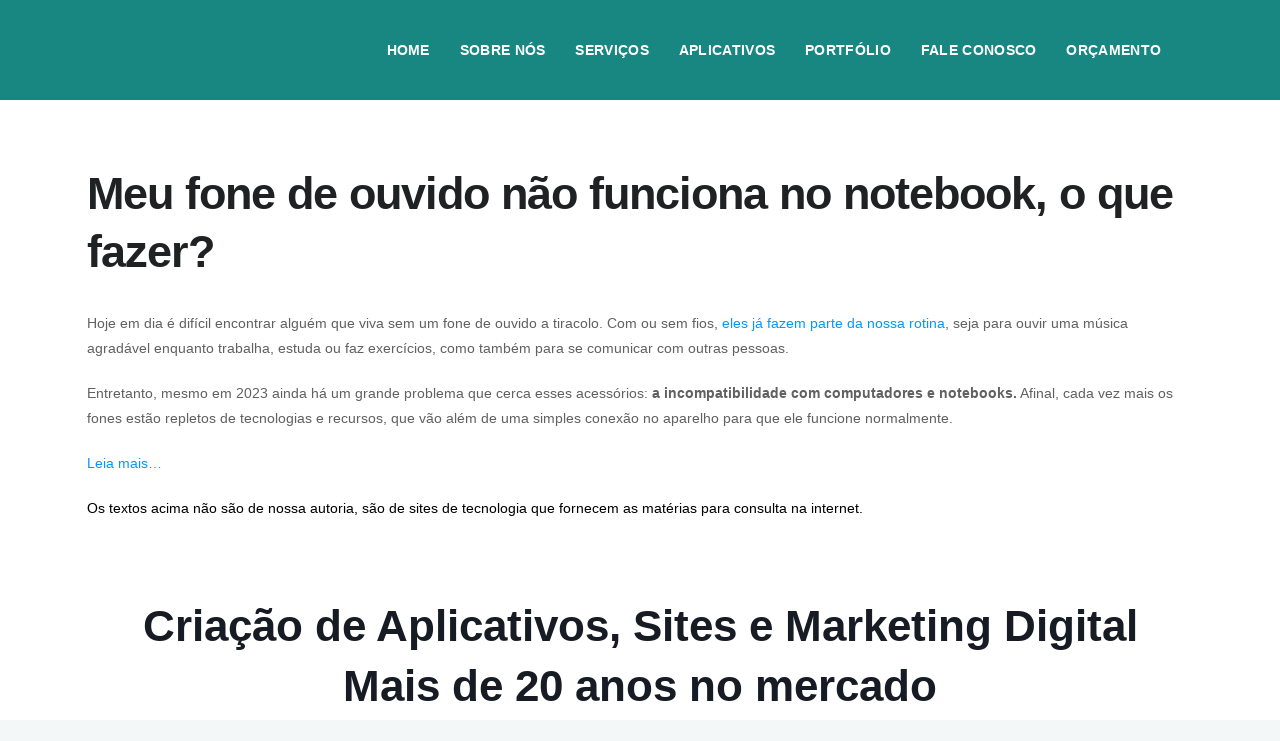

--- FILE ---
content_type: text/html; charset=UTF-8
request_url: https://pontogdaweb.com/meu-fone-de-ouvido-nao-funciona-no-notebook-o-que-fazer/
body_size: 31153
content:
<!DOCTYPE html>
<!--[if (gte IE 9)|!(IE)]><!--><html lang="pt-BR" prefix="og: https://ogp.me/ns#"> <!--<![endif]--><head><script data-no-optimize="1">var litespeed_docref=sessionStorage.getItem("litespeed_docref");litespeed_docref&&(Object.defineProperty(document,"referrer",{get:function(){return litespeed_docref}}),sessionStorage.removeItem("litespeed_docref"));</script> <meta charset="UTF-8"><meta name="author" content="Agência G da Web"><meta name="viewport" content="width=device-width, initial-scale=1, maximum-scale=1"><link rel="profile" href="https://gmpg.org/xfn/11"><title>Meu fone de ouvido não funciona no notebook, o que fazer? - Agência G da Web</title><meta name="description" content="Meu fone de ouvido não funciona no notebook, o que fazer? - Criação de Aplicativos, Sites e Marketing Digital. Mais de 20 anos no mercado"/><meta name="robots" content="follow, index, max-snippet:-1, max-video-preview:-1, max-image-preview:large"/><link rel="canonical" href="https://pontogdaweb.com/meu-fone-de-ouvido-nao-funciona-no-notebook-o-que-fazer/" /><meta property="og:locale" content="pt_BR" /><meta property="og:type" content="article" /><meta property="og:title" content="Meu fone de ouvido não funciona no notebook, o que fazer? - Agência G da Web" /><meta property="og:description" content="Meu fone de ouvido não funciona no notebook, o que fazer? - Criação de Aplicativos, Sites e Marketing Digital. Mais de 20 anos no mercado" /><meta property="og:url" content="https://pontogdaweb.com/meu-fone-de-ouvido-nao-funciona-no-notebook-o-que-fazer/" /><meta property="og:site_name" content="Agência G da Web - Criação de Aplicativos, Sites e Marketing Digital" /><meta property="article:publisher" content="https://www.facebook.com/pontogdaweb/" /><meta property="article:section" content="Tecnologia" /><meta property="og:image" content="https://pontogdaweb.com/wp-content/uploads/2023/01/3aplicativos-Sites-e-Marketing-Digital.jpg" /><meta property="og:image:secure_url" content="https://pontogdaweb.com/wp-content/uploads/2023/01/3aplicativos-Sites-e-Marketing-Digital.jpg" /><meta property="og:image:width" content="1000" /><meta property="og:image:height" content="532" /><meta property="og:image:alt" content="Meu fone de ouvido não funciona no notebook, o que fazer?" /><meta property="og:image:type" content="image/jpeg" /><meta property="article:published_time" content="2023-09-25T03:00:28-03:00" /><meta name="twitter:card" content="summary_large_image" /><meta name="twitter:title" content="Meu fone de ouvido não funciona no notebook, o que fazer? - Agência G da Web" /><meta name="twitter:description" content="Meu fone de ouvido não funciona no notebook, o que fazer? - Criação de Aplicativos, Sites e Marketing Digital. Mais de 20 anos no mercado" /><meta name="twitter:image" content="https://pontogdaweb.com/wp-content/uploads/2023/01/3aplicativos-Sites-e-Marketing-Digital.jpg" /><meta name="twitter:label1" content="Escrito por" /><meta name="twitter:data1" content="Agência G da Web" /><meta name="twitter:label2" content="Tempo para leitura" /><meta name="twitter:data2" content="Menos de um minuto" /> <script type="application/ld+json" class="rank-math-schema">{"@context":"https://schema.org","@graph":[{"@type":["Person","Organization"],"@id":"https://pontogdaweb.com/#person","name":"Ag\u00eancia G da Web - Cria\u00e7\u00e3o de Aplicativos, Sites e Marketing Digital","sameAs":["https://www.facebook.com/pontogdaweb/"]},{"@type":"WebSite","@id":"https://pontogdaweb.com/#website","url":"https://pontogdaweb.com","name":"Ag\u00eancia G da Web - Cria\u00e7\u00e3o de Aplicativos, Sites e Marketing Digital","alternateName":"Ag\u00eancia G da Web - Cria\u00e7\u00e3o de Aplicativos, Sites e Marketing Digital","publisher":{"@id":"https://pontogdaweb.com/#person"},"inLanguage":"pt-BR"},{"@type":"ImageObject","@id":"https://pontogdaweb.com/wp-content/uploads/2023/01/3aplicativos-Sites-e-Marketing-Digital.jpg","url":"https://pontogdaweb.com/wp-content/uploads/2023/01/3aplicativos-Sites-e-Marketing-Digital.jpg","width":"1000","height":"532","inLanguage":"pt-BR"},{"@type":"WebPage","@id":"https://pontogdaweb.com/meu-fone-de-ouvido-nao-funciona-no-notebook-o-que-fazer/#webpage","url":"https://pontogdaweb.com/meu-fone-de-ouvido-nao-funciona-no-notebook-o-que-fazer/","name":"Meu fone de ouvido n\u00e3o funciona no notebook, o que fazer? - Ag\u00eancia G da Web","datePublished":"2023-09-25T03:00:28-03:00","dateModified":"2023-09-25T03:00:28-03:00","isPartOf":{"@id":"https://pontogdaweb.com/#website"},"primaryImageOfPage":{"@id":"https://pontogdaweb.com/wp-content/uploads/2023/01/3aplicativos-Sites-e-Marketing-Digital.jpg"},"inLanguage":"pt-BR"},{"@type":"Person","@id":"https://pontogdaweb.com/author/pontogdaweb/","name":"Ag\u00eancia G da Web","url":"https://pontogdaweb.com/author/pontogdaweb/","image":{"@type":"ImageObject","@id":"https://secure.gravatar.com/avatar/791a00a0dfdf658b643a6856052ac00c8d5ae6f51a615d2edebab451eba789a6?s=96&amp;d=mm&amp;r=g","url":"https://secure.gravatar.com/avatar/791a00a0dfdf658b643a6856052ac00c8d5ae6f51a615d2edebab451eba789a6?s=96&amp;d=mm&amp;r=g","caption":"Ag\u00eancia G da Web","inLanguage":"pt-BR"}},{"@type":"BlogPosting","headline":"Meu fone de ouvido n\u00e3o funciona no notebook, o que fazer? - Ag\u00eancia G da Web","datePublished":"2023-09-25T03:00:28-03:00","dateModified":"2023-09-25T03:00:28-03:00","author":{"@id":"https://pontogdaweb.com/author/pontogdaweb/","name":"Ag\u00eancia G da Web"},"publisher":{"@id":"https://pontogdaweb.com/#person"},"description":"Meu fone de ouvido n\u00e3o funciona no notebook, o que fazer? - Cria\u00e7\u00e3o de Aplicativos, Sites e Marketing Digital. Mais de 20 anos no mercado","name":"Meu fone de ouvido n\u00e3o funciona no notebook, o que fazer? - Ag\u00eancia G da Web","@id":"https://pontogdaweb.com/meu-fone-de-ouvido-nao-funciona-no-notebook-o-que-fazer/#richSnippet","isPartOf":{"@id":"https://pontogdaweb.com/meu-fone-de-ouvido-nao-funciona-no-notebook-o-que-fazer/#webpage"},"image":{"@id":"https://pontogdaweb.com/wp-content/uploads/2023/01/3aplicativos-Sites-e-Marketing-Digital.jpg"},"inLanguage":"pt-BR","mainEntityOfPage":{"@id":"https://pontogdaweb.com/meu-fone-de-ouvido-nao-funciona-no-notebook-o-que-fazer/#webpage"}}]}</script> <link rel='dns-prefetch' href='//www.googletagmanager.com' /><link rel='dns-prefetch' href='//fonts.googleapis.com' /><link rel='dns-prefetch' href='//pagead2.googlesyndication.com' /><link rel="alternate" title="oEmbed (JSON)" type="application/json+oembed" href="https://pontogdaweb.com/wp-json/oembed/1.0/embed?url=https%3A%2F%2Fpontogdaweb.com%2Fmeu-fone-de-ouvido-nao-funciona-no-notebook-o-que-fazer%2F" /><link rel="alternate" title="oEmbed (XML)" type="text/xml+oembed" href="https://pontogdaweb.com/wp-json/oembed/1.0/embed?url=https%3A%2F%2Fpontogdaweb.com%2Fmeu-fone-de-ouvido-nao-funciona-no-notebook-o-que-fazer%2F&#038;format=xml" /><style id='wp-img-auto-sizes-contain-inline-css' type='text/css'>img:is([sizes=auto i],[sizes^="auto," i]){contain-intrinsic-size:3000px 1500px}
/*# sourceURL=wp-img-auto-sizes-contain-inline-css */</style><link data-optimized="2" rel="stylesheet" href="https://pontogdaweb.com/wp-content/litespeed/css/c008a3d31b8ddf86c8edb51bea97e54e.css?ver=b4907" /><style id='wp-emoji-styles-inline-css' type='text/css'>img.wp-smiley, img.emoji {
		display: inline !important;
		border: none !important;
		box-shadow: none !important;
		height: 1em !important;
		width: 1em !important;
		margin: 0 0.07em !important;
		vertical-align: -0.1em !important;
		background: none !important;
		padding: 0 !important;
	}
/*# sourceURL=wp-emoji-styles-inline-css */</style><style id='global-styles-inline-css' type='text/css'>:root{--wp--preset--aspect-ratio--square: 1;--wp--preset--aspect-ratio--4-3: 4/3;--wp--preset--aspect-ratio--3-4: 3/4;--wp--preset--aspect-ratio--3-2: 3/2;--wp--preset--aspect-ratio--2-3: 2/3;--wp--preset--aspect-ratio--16-9: 16/9;--wp--preset--aspect-ratio--9-16: 9/16;--wp--preset--color--black: #000000;--wp--preset--color--cyan-bluish-gray: #abb8c3;--wp--preset--color--white: #ffffff;--wp--preset--color--pale-pink: #f78da7;--wp--preset--color--vivid-red: #cf2e2e;--wp--preset--color--luminous-vivid-orange: #ff6900;--wp--preset--color--luminous-vivid-amber: #fcb900;--wp--preset--color--light-green-cyan: #7bdcb5;--wp--preset--color--vivid-green-cyan: #00d084;--wp--preset--color--pale-cyan-blue: #8ed1fc;--wp--preset--color--vivid-cyan-blue: #0693e3;--wp--preset--color--vivid-purple: #9b51e0;--wp--preset--gradient--vivid-cyan-blue-to-vivid-purple: linear-gradient(135deg,rgb(6,147,227) 0%,rgb(155,81,224) 100%);--wp--preset--gradient--light-green-cyan-to-vivid-green-cyan: linear-gradient(135deg,rgb(122,220,180) 0%,rgb(0,208,130) 100%);--wp--preset--gradient--luminous-vivid-amber-to-luminous-vivid-orange: linear-gradient(135deg,rgb(252,185,0) 0%,rgb(255,105,0) 100%);--wp--preset--gradient--luminous-vivid-orange-to-vivid-red: linear-gradient(135deg,rgb(255,105,0) 0%,rgb(207,46,46) 100%);--wp--preset--gradient--very-light-gray-to-cyan-bluish-gray: linear-gradient(135deg,rgb(238,238,238) 0%,rgb(169,184,195) 100%);--wp--preset--gradient--cool-to-warm-spectrum: linear-gradient(135deg,rgb(74,234,220) 0%,rgb(151,120,209) 20%,rgb(207,42,186) 40%,rgb(238,44,130) 60%,rgb(251,105,98) 80%,rgb(254,248,76) 100%);--wp--preset--gradient--blush-light-purple: linear-gradient(135deg,rgb(255,206,236) 0%,rgb(152,150,240) 100%);--wp--preset--gradient--blush-bordeaux: linear-gradient(135deg,rgb(254,205,165) 0%,rgb(254,45,45) 50%,rgb(107,0,62) 100%);--wp--preset--gradient--luminous-dusk: linear-gradient(135deg,rgb(255,203,112) 0%,rgb(199,81,192) 50%,rgb(65,88,208) 100%);--wp--preset--gradient--pale-ocean: linear-gradient(135deg,rgb(255,245,203) 0%,rgb(182,227,212) 50%,rgb(51,167,181) 100%);--wp--preset--gradient--electric-grass: linear-gradient(135deg,rgb(202,248,128) 0%,rgb(113,206,126) 100%);--wp--preset--gradient--midnight: linear-gradient(135deg,rgb(2,3,129) 0%,rgb(40,116,252) 100%);--wp--preset--font-size--small: 13px;--wp--preset--font-size--medium: 20px;--wp--preset--font-size--large: 36px;--wp--preset--font-size--x-large: 42px;--wp--preset--spacing--20: 0.44rem;--wp--preset--spacing--30: 0.67rem;--wp--preset--spacing--40: 1rem;--wp--preset--spacing--50: 1.5rem;--wp--preset--spacing--60: 2.25rem;--wp--preset--spacing--70: 3.38rem;--wp--preset--spacing--80: 5.06rem;--wp--preset--shadow--natural: 6px 6px 9px rgba(0, 0, 0, 0.2);--wp--preset--shadow--deep: 12px 12px 50px rgba(0, 0, 0, 0.4);--wp--preset--shadow--sharp: 6px 6px 0px rgba(0, 0, 0, 0.2);--wp--preset--shadow--outlined: 6px 6px 0px -3px rgb(255, 255, 255), 6px 6px rgb(0, 0, 0);--wp--preset--shadow--crisp: 6px 6px 0px rgb(0, 0, 0);}:where(.is-layout-flex){gap: 0.5em;}:where(.is-layout-grid){gap: 0.5em;}body .is-layout-flex{display: flex;}.is-layout-flex{flex-wrap: wrap;align-items: center;}.is-layout-flex > :is(*, div){margin: 0;}body .is-layout-grid{display: grid;}.is-layout-grid > :is(*, div){margin: 0;}:where(.wp-block-columns.is-layout-flex){gap: 2em;}:where(.wp-block-columns.is-layout-grid){gap: 2em;}:where(.wp-block-post-template.is-layout-flex){gap: 1.25em;}:where(.wp-block-post-template.is-layout-grid){gap: 1.25em;}.has-black-color{color: var(--wp--preset--color--black) !important;}.has-cyan-bluish-gray-color{color: var(--wp--preset--color--cyan-bluish-gray) !important;}.has-white-color{color: var(--wp--preset--color--white) !important;}.has-pale-pink-color{color: var(--wp--preset--color--pale-pink) !important;}.has-vivid-red-color{color: var(--wp--preset--color--vivid-red) !important;}.has-luminous-vivid-orange-color{color: var(--wp--preset--color--luminous-vivid-orange) !important;}.has-luminous-vivid-amber-color{color: var(--wp--preset--color--luminous-vivid-amber) !important;}.has-light-green-cyan-color{color: var(--wp--preset--color--light-green-cyan) !important;}.has-vivid-green-cyan-color{color: var(--wp--preset--color--vivid-green-cyan) !important;}.has-pale-cyan-blue-color{color: var(--wp--preset--color--pale-cyan-blue) !important;}.has-vivid-cyan-blue-color{color: var(--wp--preset--color--vivid-cyan-blue) !important;}.has-vivid-purple-color{color: var(--wp--preset--color--vivid-purple) !important;}.has-black-background-color{background-color: var(--wp--preset--color--black) !important;}.has-cyan-bluish-gray-background-color{background-color: var(--wp--preset--color--cyan-bluish-gray) !important;}.has-white-background-color{background-color: var(--wp--preset--color--white) !important;}.has-pale-pink-background-color{background-color: var(--wp--preset--color--pale-pink) !important;}.has-vivid-red-background-color{background-color: var(--wp--preset--color--vivid-red) !important;}.has-luminous-vivid-orange-background-color{background-color: var(--wp--preset--color--luminous-vivid-orange) !important;}.has-luminous-vivid-amber-background-color{background-color: var(--wp--preset--color--luminous-vivid-amber) !important;}.has-light-green-cyan-background-color{background-color: var(--wp--preset--color--light-green-cyan) !important;}.has-vivid-green-cyan-background-color{background-color: var(--wp--preset--color--vivid-green-cyan) !important;}.has-pale-cyan-blue-background-color{background-color: var(--wp--preset--color--pale-cyan-blue) !important;}.has-vivid-cyan-blue-background-color{background-color: var(--wp--preset--color--vivid-cyan-blue) !important;}.has-vivid-purple-background-color{background-color: var(--wp--preset--color--vivid-purple) !important;}.has-black-border-color{border-color: var(--wp--preset--color--black) !important;}.has-cyan-bluish-gray-border-color{border-color: var(--wp--preset--color--cyan-bluish-gray) !important;}.has-white-border-color{border-color: var(--wp--preset--color--white) !important;}.has-pale-pink-border-color{border-color: var(--wp--preset--color--pale-pink) !important;}.has-vivid-red-border-color{border-color: var(--wp--preset--color--vivid-red) !important;}.has-luminous-vivid-orange-border-color{border-color: var(--wp--preset--color--luminous-vivid-orange) !important;}.has-luminous-vivid-amber-border-color{border-color: var(--wp--preset--color--luminous-vivid-amber) !important;}.has-light-green-cyan-border-color{border-color: var(--wp--preset--color--light-green-cyan) !important;}.has-vivid-green-cyan-border-color{border-color: var(--wp--preset--color--vivid-green-cyan) !important;}.has-pale-cyan-blue-border-color{border-color: var(--wp--preset--color--pale-cyan-blue) !important;}.has-vivid-cyan-blue-border-color{border-color: var(--wp--preset--color--vivid-cyan-blue) !important;}.has-vivid-purple-border-color{border-color: var(--wp--preset--color--vivid-purple) !important;}.has-vivid-cyan-blue-to-vivid-purple-gradient-background{background: var(--wp--preset--gradient--vivid-cyan-blue-to-vivid-purple) !important;}.has-light-green-cyan-to-vivid-green-cyan-gradient-background{background: var(--wp--preset--gradient--light-green-cyan-to-vivid-green-cyan) !important;}.has-luminous-vivid-amber-to-luminous-vivid-orange-gradient-background{background: var(--wp--preset--gradient--luminous-vivid-amber-to-luminous-vivid-orange) !important;}.has-luminous-vivid-orange-to-vivid-red-gradient-background{background: var(--wp--preset--gradient--luminous-vivid-orange-to-vivid-red) !important;}.has-very-light-gray-to-cyan-bluish-gray-gradient-background{background: var(--wp--preset--gradient--very-light-gray-to-cyan-bluish-gray) !important;}.has-cool-to-warm-spectrum-gradient-background{background: var(--wp--preset--gradient--cool-to-warm-spectrum) !important;}.has-blush-light-purple-gradient-background{background: var(--wp--preset--gradient--blush-light-purple) !important;}.has-blush-bordeaux-gradient-background{background: var(--wp--preset--gradient--blush-bordeaux) !important;}.has-luminous-dusk-gradient-background{background: var(--wp--preset--gradient--luminous-dusk) !important;}.has-pale-ocean-gradient-background{background: var(--wp--preset--gradient--pale-ocean) !important;}.has-electric-grass-gradient-background{background: var(--wp--preset--gradient--electric-grass) !important;}.has-midnight-gradient-background{background: var(--wp--preset--gradient--midnight) !important;}.has-small-font-size{font-size: var(--wp--preset--font-size--small) !important;}.has-medium-font-size{font-size: var(--wp--preset--font-size--medium) !important;}.has-large-font-size{font-size: var(--wp--preset--font-size--large) !important;}.has-x-large-font-size{font-size: var(--wp--preset--font-size--x-large) !important;}
/*# sourceURL=global-styles-inline-css */</style><style id='classic-theme-styles-inline-css' type='text/css'>/*! This file is auto-generated */
.wp-block-button__link{color:#fff;background-color:#32373c;border-radius:9999px;box-shadow:none;text-decoration:none;padding:calc(.667em + 2px) calc(1.333em + 2px);font-size:1.125em}.wp-block-file__button{background:#32373c;color:#fff;text-decoration:none}
/*# sourceURL=/wp-includes/css/classic-themes.min.css */</style> <script type="litespeed/javascript" data-src="https://pontogdaweb.com/wp-includes/js/jquery/jquery.min.js?ver=3.7.1" id="jquery-core-js"></script> <script id="cookie-law-info-js-extra" type="litespeed/javascript">var Cli_Data={"nn_cookie_ids":[],"cookielist":[],"non_necessary_cookies":[],"ccpaEnabled":"","ccpaRegionBased":"","ccpaBarEnabled":"","strictlyEnabled":["necessary","obligatoire"],"ccpaType":"gdpr","js_blocking":"","custom_integration":"","triggerDomRefresh":"","secure_cookies":""};var cli_cookiebar_settings={"animate_speed_hide":"500","animate_speed_show":"500","background":"#FFF","border":"#b1a6a6c2","border_on":"","button_1_button_colour":"#61a229","button_1_button_hover":"#4e8221","button_1_link_colour":"#fff","button_1_as_button":"1","button_1_new_win":"","button_2_button_colour":"#333","button_2_button_hover":"#292929","button_2_link_colour":"#444","button_2_as_button":"","button_2_hidebar":"","button_3_button_colour":"#3566bb","button_3_button_hover":"#2a5296","button_3_link_colour":"#fff","button_3_as_button":"1","button_3_new_win":"","button_4_button_colour":"#000","button_4_button_hover":"#000000","button_4_link_colour":"#333333","button_4_as_button":"","button_7_button_colour":"#61a229","button_7_button_hover":"#4e8221","button_7_link_colour":"#fff","button_7_as_button":"1","button_7_new_win":"","font_family":"inherit","header_fix":"","notify_animate_hide":"1","notify_animate_show":"","notify_div_id":"#cookie-law-info-bar","notify_position_horizontal":"right","notify_position_vertical":"bottom","scroll_close":"","scroll_close_reload":"","accept_close_reload":"","reject_close_reload":"","showagain_tab":"1","showagain_background":"#fff","showagain_border":"#000","showagain_div_id":"#cookie-law-info-again","showagain_x_position":"100px","text":"#333333","show_once_yn":"","show_once":"10000","logging_on":"","as_popup":"","popup_overlay":"1","bar_heading_text":"","cookie_bar_as":"popup","popup_showagain_position":"bottom-right","widget_position":"left"};var log_object={"ajax_url":"https://pontogdaweb.com/wp-admin/admin-ajax.php"}</script> 
 <script type="litespeed/javascript" data-src="https://www.googletagmanager.com/gtag/js?id=GT-T5N2VMB" id="google_gtagjs-js"></script> <script id="google_gtagjs-js-after" type="litespeed/javascript">window.dataLayer=window.dataLayer||[];function gtag(){dataLayer.push(arguments)}
gtag("set","linker",{"domains":["pontogdaweb.com"]});gtag("js",new Date());gtag("set","developer_id.dZTNiMT",!0);gtag("config","GT-T5N2VMB")</script> <script id="sib-front-js-js-extra" type="litespeed/javascript">var sibErrMsg={"invalidMail":"Please fill out valid email address","requiredField":"Please fill out required fields","invalidDateFormat":"Please fill out valid date format","invalidSMSFormat":"Please fill out valid phone number"};var ajax_sib_front_object={"ajax_url":"https://pontogdaweb.com/wp-admin/admin-ajax.php","ajax_nonce":"3b52c564a0","flag_url":"https://pontogdaweb.com/wp-content/plugins/mailin/img/flags/"}</script> <link rel="https://api.w.org/" href="https://pontogdaweb.com/wp-json/" /><link rel="alternate" title="JSON" type="application/json" href="https://pontogdaweb.com/wp-json/wp/v2/posts/18005" /><link rel="EditURI" type="application/rsd+xml" title="RSD" href="https://pontogdaweb.com/xmlrpc.php?rsd" /><meta name="generator" content="WordPress 6.9" /><link rel='shortlink' href='https://pontogdaweb.com/?p=18005' /><meta name="generator" content="Site Kit by Google 1.170.0" /> <script type="litespeed/javascript">(function(w,d,s,l,i){w[l]=w[l]||[];w[l].push({'gtm.start':new Date().getTime(),event:'gtm.js'});var f=d.getElementsByTagName(s)[0],j=d.createElement(s),dl=l!='dataLayer'?'&l='+l:'';j.async=!0;j.src='https://www.googletagmanager.com/gtm.js?id='+i+dl;f.parentNode.insertBefore(j,f)})(window,document,'script','dataLayer','GTM-MHRLV9VP')</script>  <script type="litespeed/javascript">!function(f,b,e,v,n,t,s){if(f.fbq)return;n=f.fbq=function(){n.callMethod?n.callMethod.apply(n,arguments):n.queue.push(arguments)};if(!f._fbq)f._fbq=n;n.push=n;n.loaded=!0;n.version='2.0';n.queue=[];t=b.createElement(e);t.async=!0;t.src=v;s=b.getElementsByTagName(e)[0];s.parentNode.insertBefore(t,s)}(window,document,'script','https://connect.facebook.net/en_US/fbevents.js');fbq('init','681581156611079');fbq('track','PageView')</script> <noscript><img height="1" width="1" style="display:none"data-src="https://www.facebook.com/tr?id=681581156611079&ev=PageView&noscript=1" class="lazyload" src="[data-uri]" /><noscript><img height="1" width="1" style="display:none"
src="https://www.facebook.com/tr?id=681581156611079&ev=PageView&noscript=1"
/></noscript></noscript> <script type="litespeed/javascript">function gtag_report_conversion(url){var callback=function(){if(typeof(url)!='undefined'){window.location=url}};gtag('event','conversion',{'send_to':'AW-1062281930/9ZzNCNLunwcQysXE-gM','value':1.0,'currency':'BRL','event_callback':callback});return!1}</script> <style>.no-js img.lazyload { display: none; }
			figure.wp-block-image img.lazyloading { min-width: 150px; }
							.lazyload, .lazyloading { opacity: 0; }
				.lazyloaded {
					opacity: 1;
					transition: opacity 400ms;
					transition-delay: 0ms;
				}</style> <script type="litespeed/javascript">var sf_position='0';var sf_templates="<a href=\"{search_url_escaped}\"><span class=\"sf_text\">See more results<\/span><span class=\"sf_small\">Displaying top results<\/span><\/a>";var sf_input='.live-search';jQuery(document).ready(function(){jQuery(sf_input).ajaxyLiveSearch({"expand":!1,"searchUrl":"https:\/\/pontogdaweb.com\/?s=%s","text":"Search","delay":500,"iwidth":180,"width":315,"ajaxUrl":"https:\/\/pontogdaweb.com\/wp-admin\/admin-ajax.php","rtl":0});jQuery(".sf_ajaxy-selective-input").keyup(function(){var width=jQuery(this).val().length*8;if(width<50){width=50}
jQuery(this).width(width)});jQuery(".sf_ajaxy-selective-search").click(function(){jQuery(this).find(".sf_ajaxy-selective-input").focus()});jQuery(".sf_ajaxy-selective-close").click(function(){jQuery(this).parent().remove()})})</script> <style type="text/css" media="screen">body{  }</style><style type="text/css" media="screen">body{  }</style><meta property="og:title" content="Meu fone de ouvido não funciona no notebook, o que fazer?" /><meta property="og:type" content="article" /><meta property="og:image" content="" /><meta property="og:url" content="https://pontogdaweb.com/meu-fone-de-ouvido-nao-funciona-no-notebook-o-que-fazer/" /><meta property="og:description" content="Hoje em dia é difícil encontrar alguém que viva sem um fone de ouvido a tiracolo. Com ou sem fios, eles já fazem parte da nossa rotina, seja para ouvir uma música agradável enquanto trabalha, estuda ou faz exercícios, como também para se comunicar com outras pessoas. Entretanto, mesmo em 2023 ainda há um grande problema que cerca esses acessórios: a incompatibilidade com computadores e notebooks. Afinal, cada vez mais os fones estão repletos de tecnologias e recursos, que vão além de uma simples conexão no aparelho para que ele funcione normalmente.  Leia mais&#8230;" /><meta property="og:site_name" content="Agência G da Web" /><meta name="google-adsense-platform-account" content="ca-host-pub-2644536267352236"><meta name="google-adsense-platform-domain" content="sitekit.withgoogle.com"><meta name="generator" content="Powered by Visual Composer - drag and drop page builder for WordPress."/>
<!--[if lte IE 9]><link rel="stylesheet" type="text/css" href="https://pontogdaweb.com/wp-content/plugins/js_composer/assets/css/vc_lte_ie9.min.css" media="screen"><![endif]--><!--[if IE  8]><link rel="stylesheet" type="text/css" href="https://pontogdaweb.com/wp-content/plugins/js_composer/assets/css/vc-ie8.min.css" media="screen"><![endif]--><link rel="amphtml" href="https://pontogdaweb.com/meu-fone-de-ouvido-nao-funciona-no-notebook-o-que-fazer/amp/">
 <script type="litespeed/javascript" data-src="https://pagead2.googlesyndication.com/pagead/js/adsbygoogle.js?client=ca-pub-4222383587111633&amp;host=ca-host-pub-2644536267352236" crossorigin="anonymous"></script> <link rel="icon" href="https://pontogdaweb.com/wp-content/uploads/2017/11/favoicon-100x100.png" sizes="32x32" /><link rel="icon" href="https://pontogdaweb.com/wp-content/uploads/2017/11/favoicon.png" sizes="192x192" /><link rel="apple-touch-icon" href="https://pontogdaweb.com/wp-content/uploads/2017/11/favoicon.png" /><meta name="msapplication-TileImage" content="https://pontogdaweb.com/wp-content/uploads/2017/11/favoicon.png" /><style type="text/css" id="wp-custom-css">li.filterall.filter-aplicativos.eg-roosevelt-wrapper.tp-esg-item.itemtoshow.isvisiblenow {
    height: 300px !important;
}

.titulo1 {
	text-align: center; line-height: 56px; letter-spacing: 0px; font-size: 40px; font-weight: bold;
}

.titulo2 {
	text-align: center; line-height: 30px; letter-spacing: 0px; font-size: 24px; font-weight: bold;
}

.texto1 {
	text-align: center; font-size: 15px; font-weight: bold; 
}

.footer-in .widget ul li a {
    text-decoration: none;
    color: #FFF;
    font-weight: 400;
    font-size: 11px;
}

.footer-in .widget ul li a:hover {
	color:#47C273;
}
.footer-in .widget ul li {
    text-decoration: none;
    color: #c8c9ce;
    font-weight: 400;
    font-size: 11px;
    line-height: 15px;
		margin-bottom:5px;
}

.footer-in .widget ul.menu li a {
    display: block;
		text-transform:none;
    padding: 0px 0px 0px 0px !important;
	margin:0px;
	transition:none;
}
.footer-in .widget ul.menu li a:hover { 
}

#nav ul {
    position: absolute;
    width: 300px;
    background: #36C371;
    padding: 12px 10px 12px 10px;
    margin: 0;
    z-index: 9100;
    display: none;
    box-shadow: 0 5px 9px rgb(0 0 0 / 6%);
}

#nav ul li ul {
    margin: -47px 0 0 210px;
    width: 350px;
    padding: 0;
}
@media only screen and (max-width: 479px) { 
	#header.sm-rgt-mn {
		padding-top:12px;
		background:#188781;
	}
	.container {
    width: 100%;
	}
	.titulo1 {
		text-align: center; letter-spacing: 0px !important; font-size: 30px !important; font-weight: bold !important; margin:0px !import; margin-top:0px !important; line-height:60px !important;
	}

	.titulo1b {
		text-align: center; line-height: 40px; letter-spacing: 0px; font-size: 14px !important; font-weight: bold; margin:0px !import; 
	}
	
	.ocultar { display:none; }

	.titulo2 {
		text-align: center; line-height: 30px; letter-spacing: 0px; font-size: 14px !important; font-weight: bold; margin:0px !import;
	}

	.texto1 {
		text-align: center; font-size: 15px; font-weight: bold;  margin:0px !import; display:none !important; 
	}
}

.gt_float_wrapper { top:40px;     z-index: 999999999999999 !important; }

.gt_float_switcher .gt-selected { z-index: 999999999999999 !important; }</style><noscript><style type="text/css">.wpb_animate_when_almost_visible { opacity: 1; }</style></noscript> <script type="litespeed/javascript" data-src="https://pagead2.googlesyndication.com/pagead/js/adsbygoogle.js?client=ca-pub-4222383587111633" crossorigin="anonymous"></script>  <script type="litespeed/javascript">!function(f,b,e,v,n,t,s){if(f.fbq)return;n=f.fbq=function(){n.callMethod?n.callMethod.apply(n,arguments):n.queue.push(arguments)};if(!f._fbq)f._fbq=n;n.push=n;n.loaded=!0;n.version='2.0';n.queue=[];t=b.createElement(e);t.async=!0;t.src=v;s=b.getElementsByTagName(e)[0];s.parentNode.insertBefore(t,s)}(window,document,'script','https://connect.facebook.net/en_US/fbevents.js');fbq('init','1862354397353475');fbq('track','PageView')</script> <noscript><img height="1" width="1" style="display:none"data-src="https://www.facebook.com/tr?id=1862354397353475&ev=PageView&noscript=1" class="lazyload" src="[data-uri]" /><noscript><img height="1" width="1" style="display:none"
src="https://www.facebook.com/tr?id=1862354397353475&ev=PageView&noscript=1"
/></noscript></noscript> <script type="litespeed/javascript" data-src="//static.zotabox.com/c/7/c74289ffe76c4e6477ebed074f7a9afb/widgets.js"></script> <div id="fb-root"></div> <script type="litespeed/javascript">(function(d,s,id){var js,fjs=d.getElementsByTagName(s)[0];if(d.getElementById(id))return;js=d.createElement(s);js.id=id;js.src='https://connect.facebook.net/pt_BR/sdk/xfbml.customerchat.js#xfbml=1&version=v2.12&autoLogAppEvents=1';fjs.parentNode.insertBefore(js,fjs)}(document,'script','facebook-jssdk'))</script> <style>.ppfooter { text-transform: none !important;}
.ppfooter h4 { text-transform: none !important;}
.joinchat--right { bottom: 100px !important;}</style> <script type="litespeed/javascript" data-src="https://pagead2.googlesyndication.com/pagead/js/adsbygoogle.js?client=ca-pub-4222383587111633" crossorigin="anonymous"></script> <style id='joinchat-inline-css' type='text/css'>.joinchat{--ch:142;--cs:70%;--cl:49%;--bw:1}
/*# sourceURL=joinchat-inline-css */</style></head><body data-rsssl=1 class="wp-singular post-template-default single single-post postid-18005 single-format-standard wp-theme-easyweb   has-topbar-w wpb-js-composer js-comp-ver-4.12 vc_responsive" data-scrolls-value="380"><div id="wrap" class="colorskin-17   dark-submenu"><header id="header" class="horizontal-w  sm-rgt-mn  "><div class="container"><div class="col-md-3 col-sm-3 logo-wrap">
<span class="logo">
<a href="https://pontogdaweb.com/"><img  width="210" id="img-logo-w1" alt="Agência G da Web"  style="width: 210px" data-src="https://pontogdaweb.com/wp-content/uploads/2023/01/logo-site-branco.png" class="img-logo-w1 lazyload" src="[data-uri]"><noscript><img src="https://pontogdaweb.com/wp-content/uploads/2023/01/logo-site-branco.png" width="210" id="img-logo-w1" alt="Agência G da Web" class="img-logo-w1" style="width: 210px"></noscript></a><a href="https://pontogdaweb.com/"><img  width="280" id="img-logo-w2" alt="Agência G da Web"  style="width: 280px" data-src="https://pontogdaweb.com/wp-content/uploads/2023/01/logo-site-branco.png" class="img-logo-w2 lazyload" src="[data-uri]"><noscript><img src="https://pontogdaweb.com/wp-content/uploads/2023/01/logo-site-branco.png" width="280" id="img-logo-w2" alt="Agência G da Web" class="img-logo-w2" style="width: 280px"></noscript></a><span><a href="https://pontogdaweb.com/"><img  alt="Agência G da Web" data-src="https://pontogdaweb.com/wp-content/uploads/2023/01/logo-site-branco.png" class="lazyload" src="[data-uri]"><noscript><img src="https://pontogdaweb.com/wp-content/uploads/2023/01/logo-site-branco.png" alt="Agência G da Web"></noscript></a></span></span></div><nav id="nav-wrap" class="nav-wrap1 col-md-9 col-sm-9"><div class="container"><div id="search-form" style="display: none;">
<a href="javascript:void(0)" class="search-form-icon" style="display: none;"><i id="searchbox-icon" class="fa-search"></i></a><div id="search-form-box" class="search-form-box" style="display: none;"><form action="https://pontogdaweb.com/" method="get">
<input type="text" class="search-text-box" id="search-box" name="s"></form></div></div><ul id="nav"><li id="menu-item-9557" class="menu-item menu-item-type-custom menu-item-object-custom menu-item-home menu-item-9557"><a  href="https://pontogdaweb.com" data-description="start here">Home</a></li><li id="menu-item-9597" class="menu-item menu-item-type-post_type menu-item-object-page menu-item-has-children menu-item-9597"><a  href="https://pontogdaweb.com/sobre-nos/" data-description="About Us">Sobre Nós</a><ul class="sub-menu"><li id="menu-item-16483" class="menu-item menu-item-type-post_type menu-item-object-page menu-item-16483"><a  href="https://pontogdaweb.com/sobre-nos/" data-description="">Conheça nossa Agência</a></li><li id="menu-item-16482" class="menu-item menu-item-type-post_type menu-item-object-page menu-item-16482"><a  href="https://pontogdaweb.com/criacao-de-sites-em-aracatuba/" data-description="">Criação de Sites em Araçatuba</a></li><li id="menu-item-16481" class="menu-item menu-item-type-post_type menu-item-object-page menu-item-16481"><a  href="https://pontogdaweb.com/criacao-de-aplicativos-em-aracatuba/" data-description="">Criação de Aplicativos em Araçatuba</a></li><li id="menu-item-16682" class="menu-item menu-item-type-post_type menu-item-object-page menu-item-16682"><a  href="https://pontogdaweb.com/desenvolvimento-de-sites-e-aplicativos-em-aracatuba/" data-description="">Desenvolvimento de Sites e Aplicativos em Araçatuba</a></li></ul></li><li id="menu-item-9589" class="menu-item menu-item-type-post_type menu-item-object-page menu-item-has-children menu-item-9589"><a  href="https://pontogdaweb.com/servicos/" data-description="Our Services">Serviços</a><ul class="sub-menu"><li id="menu-item-16494" class="menu-item menu-item-type-post_type menu-item-object-page menu-item-has-children menu-item-16494"><a  href="https://pontogdaweb.com/criacao-de-sites-profissionais/" data-description="">Criação de Sites Profissionais</a><ul class="sub-menu"><li id="menu-item-16496" class="menu-item menu-item-type-post_type menu-item-object-page menu-item-16496"><a  href="https://pontogdaweb.com/criacao-de-sites-profissionais/" data-description="">Criação de Sites Profissionais</a></li><li id="menu-item-9617" class="menu-item menu-item-type-post_type menu-item-object-page menu-item-9617"><a  href="https://pontogdaweb.com/sites-gerenciaveis/" data-description="">Sites Gerenciáveis</a></li><li id="menu-item-9613" class="menu-item menu-item-type-post_type menu-item-object-page menu-item-9613"><a  href="https://pontogdaweb.com/sites-em-wordpress/" data-description="">Criação de sites em WordPress</a></li><li id="menu-item-9616" class="menu-item menu-item-type-post_type menu-item-object-page menu-item-9616"><a  href="https://pontogdaweb.com/criacao-loja-virtual/" data-description="">Loja Virtual Completa</a></li><li id="menu-item-10006" class="menu-item menu-item-type-post_type menu-item-object-page menu-item-10006"><a  href="https://pontogdaweb.com/como-criar-um-site/" data-description="">Como Criar um Site</a></li><li id="menu-item-16722" class="menu-item menu-item-type-post_type menu-item-object-page menu-item-has-children menu-item-16722"><a  href="https://pontogdaweb.com/agencia-de-criacao-de-sites/" data-description="">Cidades</a><ul class="sub-menu"><li id="menu-item-9967" class="menu-item menu-item-type-post_type menu-item-object-page menu-item-9967"><a  href="https://pontogdaweb.com/criacao-de-sites-na-regiao-de-aracatuba/" data-description="">Criação de Sites na Região de Araçatuba</a></li><li id="menu-item-16949" class="menu-item menu-item-type-post_type menu-item-object-page menu-item-16949"><a  href="https://pontogdaweb.com/criacao-de-sites-aracatuba/" data-description="">Criação de Sites Araçatuba</a></li><li id="menu-item-16815" class="menu-item menu-item-type-post_type menu-item-object-page menu-item-16815"><a  href="https://pontogdaweb.com/criacao-de-sites-em-sao-paulo/" data-description="">Criação de Sites em São Paulo</a></li><li id="menu-item-16717" class="menu-item menu-item-type-post_type menu-item-object-page menu-item-16717"><a  href="https://pontogdaweb.com/criacao-de-sites-em-orlando/" data-description="">Criação de Sites em Orlando</a></li><li id="menu-item-16716" class="menu-item menu-item-type-post_type menu-item-object-page menu-item-16716"><a  href="https://pontogdaweb.com/criacao-de-sites-em-miami/" data-description="">Criação de Sites em Miami</a></li><li id="menu-item-10011" class="menu-item menu-item-type-post_type menu-item-object-page menu-item-10011"><a  href="https://pontogdaweb.com/criacao-de-sites-no-rio-de-janeiro/" data-description="">Criação de Sites no Rio de Janeiro</a></li><li id="menu-item-10032" class="menu-item menu-item-type-post_type menu-item-object-page menu-item-10032"><a  href="https://pontogdaweb.com/criacao-de-sites-em-belo-horizonte/" data-description="">Criação de Sites em Belo Horizonte</a></li><li id="menu-item-16718" class="menu-item menu-item-type-post_type menu-item-object-page menu-item-16718"><a  href="https://pontogdaweb.com/criacao-de-sites-em-birigui/" data-description="">Criação de Sites em Birigui</a></li></ul></li></ul></li><li id="menu-item-9614" class="menu-item menu-item-type-post_type menu-item-object-page menu-item-has-children menu-item-9614"><a  href="https://pontogdaweb.com/criacao-de-aplicativos/" data-description="">Criação de Aplicativos</a><ul class="sub-menu"><li id="menu-item-16647" class="menu-item menu-item-type-post_type menu-item-object-page menu-item-16647"><a  href="https://pontogdaweb.com/criacao-de-aplicativos/" data-description="">Criação de Aplicativos</a></li><li id="menu-item-16920" class="menu-item menu-item-type-custom menu-item-object-custom menu-item-has-children menu-item-16920"><a  href="#" data-description="">Cidades de São Paulo</a><ul class="sub-menu"><li id="menu-item-16637" class="menu-item menu-item-type-post_type menu-item-object-page menu-item-16637"><a  href="https://pontogdaweb.com/criacao-de-aplicativos-em-aracatuba/" data-description="">Criação de Aplicativos em Araçatuba</a></li><li id="menu-item-16921" class="menu-item menu-item-type-post_type menu-item-object-page menu-item-16921"><a  href="https://pontogdaweb.com/criacao-de-aplicativos-em-sorocaba/" data-description="">Criação de Aplicativos em Sorocaba</a></li><li id="menu-item-16922" class="menu-item menu-item-type-post_type menu-item-object-page menu-item-16922"><a  href="https://pontogdaweb.com/criacao-de-aplicativos-em-jundiai/" data-description="">Criação de Aplicativos em Jundiaí</a></li><li id="menu-item-16923" class="menu-item menu-item-type-post_type menu-item-object-page menu-item-16923"><a  href="https://pontogdaweb.com/criacao-de-aplicativos-em-barueri/" data-description="">Criação de Aplicativos em Barueri</a></li><li id="menu-item-16857" class="menu-item menu-item-type-post_type menu-item-object-page menu-item-16857"><a  href="https://pontogdaweb.com/criacao-de-aplicativos-em-campinas/" data-description="">Criação de Aplicativos em Campinas</a></li><li id="menu-item-16856" class="menu-item menu-item-type-post_type menu-item-object-page menu-item-16856"><a  href="https://pontogdaweb.com/criacao-de-aplicativos-em-guarulhos/" data-description="">Criação de Aplicativos em Guarulhos</a></li><li id="menu-item-16924" class="menu-item menu-item-type-post_type menu-item-object-page menu-item-16924"><a  href="https://pontogdaweb.com/criacao-de-aplicativos-em-osasco/" data-description="">Criação de Aplicativos em Osasco</a></li><li id="menu-item-16925" class="menu-item menu-item-type-post_type menu-item-object-page menu-item-16925"><a  href="https://pontogdaweb.com/criacao-de-aplicativos-em-santos/" data-description="">Criação de Aplicativos em Santos</a></li><li id="menu-item-16926" class="menu-item menu-item-type-post_type menu-item-object-page menu-item-16926"><a  href="https://pontogdaweb.com/criacao-de-aplicativos-em-sao-caetano-do-sul/" data-description="">Criação de Aplicativos em São Caetano do Sul</a></li><li id="menu-item-16927" class="menu-item menu-item-type-post_type menu-item-object-page menu-item-16927"><a  href="https://pontogdaweb.com/criacao-de-aplicativos-em-sao-jose-dos-campos/" data-description="">Criação de Aplicativos em São José dos Campos</a></li><li id="menu-item-16928" class="menu-item menu-item-type-post_type menu-item-object-page menu-item-16928"><a  href="https://pontogdaweb.com/criacao-de-aplicativos-em-sao-jose-do-rio-preto/" data-description="">Criação de Aplicativos em São José do Rio Preto</a></li><li id="menu-item-16929" class="menu-item menu-item-type-post_type menu-item-object-page menu-item-16929"><a  href="https://pontogdaweb.com/criacao-de-aplicativos-em-ribeirao-preto/" data-description="">Criação de Aplicativos em Ribeirão Preto</a></li><li id="menu-item-16645" class="menu-item menu-item-type-post_type menu-item-object-page menu-item-16645"><a  href="https://pontogdaweb.com/criacao-de-aplicativos-em-sao-paulo/" data-description="">Criação de Aplicativos em São Paulo</a></li></ul></li><li id="menu-item-16723" class="menu-item menu-item-type-post_type menu-item-object-page menu-item-has-children menu-item-16723"><a  href="https://pontogdaweb.com/criacao-de-aplicativos/" data-description="">Cidades do Brasil</a><ul class="sub-menu"><li id="menu-item-16638" class="menu-item menu-item-type-post_type menu-item-object-page menu-item-16638"><a  href="https://pontogdaweb.com/criacao-de-aplicativos-em-belo-horizonte/" data-description="">Criação de Aplicativos em Belo Horizonte</a></li><li id="menu-item-16639" class="menu-item menu-item-type-post_type menu-item-object-page menu-item-16639"><a  href="https://pontogdaweb.com/criacao-de-aplicativos-em-brasilia/" data-description="">Criação de Aplicativos em Brasília</a></li><li id="menu-item-16640" class="menu-item menu-item-type-post_type menu-item-object-page menu-item-16640"><a  href="https://pontogdaweb.com/criacao-de-aplicativos-em-curitiba/" data-description="">Criação de Aplicativos em Curitiba</a></li><li id="menu-item-16641" class="menu-item menu-item-type-post_type menu-item-object-page menu-item-16641"><a  href="https://pontogdaweb.com/criacao-de-aplicativos-em-florianopolis/" data-description="">Criação de Aplicativos em Florianópolis</a></li><li id="menu-item-16642" class="menu-item menu-item-type-post_type menu-item-object-page menu-item-16642"><a  href="https://pontogdaweb.com/criacao-de-aplicativos-em-fortaleza/" data-description="">Criação de Aplicativos em Fortaleza</a></li><li id="menu-item-16852" class="menu-item menu-item-type-post_type menu-item-object-page menu-item-16852"><a  href="https://pontogdaweb.com/criacao-de-aplicativos-em-goiania/" data-description="">Criação de Aplicativos em Goiânia</a></li><li id="menu-item-16643" class="menu-item menu-item-type-post_type menu-item-object-page menu-item-16643"><a  href="https://pontogdaweb.com/criacao-de-aplicativos-em-porto-alegre/" data-description="">Criação de Aplicativos em Porto Alegre</a></li><li id="menu-item-16644" class="menu-item menu-item-type-post_type menu-item-object-page menu-item-16644"><a  href="https://pontogdaweb.com/criacao-de-aplicativos-em-salvador/" data-description="">Criação de Aplicativos em Salvador</a></li><li id="menu-item-16854" class="menu-item menu-item-type-post_type menu-item-object-page menu-item-16854"><a  href="https://pontogdaweb.com/criacao-de-aplicativos-em-recife/" data-description="">Criação de Aplicativos em Recife</a></li><li id="menu-item-16646" class="menu-item menu-item-type-post_type menu-item-object-page menu-item-16646"><a  href="https://pontogdaweb.com/criacao-de-aplicativos-no-rio-de-janeiro/" data-description="">Criação de Aplicativos no Rio de Janeiro</a></li><li id="menu-item-16720" class="menu-item menu-item-type-post_type menu-item-object-page menu-item-16720"><a  href="https://pontogdaweb.com/criacao-de-aplicativos-em-orlando/" data-description="">Criação de Aplicativos em Orlando</a></li><li id="menu-item-16855" class="menu-item menu-item-type-post_type menu-item-object-page menu-item-16855"><a  href="https://pontogdaweb.com/criacao-de-aplicativos-em-maceio/" data-description="">Criação de Aplicativos em Maceió</a></li><li id="menu-item-16719" class="menu-item menu-item-type-post_type menu-item-object-page menu-item-16719"><a  href="https://pontogdaweb.com/criacao-de-aplicativos-em-miami/" data-description="">Criação de Aplicativos em Miami</a></li><li id="menu-item-16851" class="menu-item menu-item-type-post_type menu-item-object-page menu-item-16851"><a  href="https://pontogdaweb.com/criacao-de-aplicativos-em-belem/" data-description="">Criação de Aplicativos em Belêm</a></li><li id="menu-item-16853" class="menu-item menu-item-type-post_type menu-item-object-page menu-item-16853"><a  href="https://pontogdaweb.com/criacao-de-aplicativos-em-manaus/" data-description="">Criação de Aplicativos em Manaus</a></li></ul></li></ul></li><li id="menu-item-21042" class="menu-item menu-item-type-post_type menu-item-object-page menu-item-has-children menu-item-21042"><a  href="https://pontogdaweb.com/inteligencia-artificial-solucoes-inovadoras-para-o-seu-negocio/" data-description="">Inteligência Artificial</a><ul class="sub-menu"><li id="menu-item-21051" class="menu-item menu-item-type-post_type menu-item-object-page menu-item-21051"><a  href="https://pontogdaweb.com/chatbot-com-inteligencia-artificial-atendimento-automatico-e-inteligente-para-sua-empresa/" data-description="">Chatbot com Inteligência Artificial</a></li><li id="menu-item-21052" class="menu-item menu-item-type-post_type menu-item-object-page menu-item-21052"><a  href="https://pontogdaweb.com/chatbot-com-inteligencia-artificial-atendimento-automatico-e-inteligente-para-sua-empresa/" data-description="">Atendimento Inteligente para Sua Empresa</a></li><li id="menu-item-21053" class="menu-item menu-item-type-post_type menu-item-object-page menu-item-21053"><a  href="https://pontogdaweb.com/inteligencia-artificial-solucoes-inovadoras-para-o-seu-negocio/" data-description="">Soluções Inovadoras para o Seu Negócio</a></li></ul></li><li id="menu-item-9615" class="menu-item menu-item-type-post_type menu-item-object-page menu-item-9615"><a  href="https://pontogdaweb.com/desenvolvimento-web/" data-description="">Desenvolvimento web</a></li><li id="menu-item-16681" class="menu-item menu-item-type-post_type menu-item-object-page menu-item-16681"><a  href="https://pontogdaweb.com/desenvolvimento-de-sites-e-aplicativos/" data-description="">Desenvolvimento de Sites e Aplicativos</a></li><li id="menu-item-16816" class="menu-item menu-item-type-post_type menu-item-object-page menu-item-16816"><a  href="https://pontogdaweb.com/criacao-de-loja-virtual-profissional/" data-description="">Criação de Loja Virtual Profissional</a></li><li id="menu-item-9598" class="menu-item menu-item-type-post_type menu-item-object-page menu-item-9598"><a  href="https://pontogdaweb.com/seo-estrategico/" data-description="">SEO Estratégico</a></li><li id="menu-item-9612" class="menu-item menu-item-type-post_type menu-item-object-page menu-item-9612"><a  href="https://pontogdaweb.com/marketing-digital/" data-description="">Marketing Digital</a></li><li id="menu-item-10075" class="menu-item menu-item-type-custom menu-item-object-custom menu-item-has-children menu-item-10075"><a  href="https://pontogdaweb.com/criacao-de-sites/" data-description="">Criamos Também</a><ul class="sub-menu"><li id="menu-item-10031" class="menu-item menu-item-type-post_type menu-item-object-page menu-item-10031"><a  href="https://pontogdaweb.com/site-para-leilao-de-cavalo/" data-description="">Site para Leilão de Cavalo</a></li><li id="menu-item-10077" class="menu-item menu-item-type-post_type menu-item-object-page menu-item-10077"><a  href="https://pontogdaweb.com/criacao-de-site-para-imobiliarias/" data-description="">Criação de site para imobiliárias</a></li><li id="menu-item-10076" class="menu-item menu-item-type-post_type menu-item-object-page menu-item-10076"><a  href="https://pontogdaweb.com/criacao-de-site-para-igrejas/" data-description="">Criação de site para igrejas</a></li><li id="menu-item-10078" class="menu-item menu-item-type-post_type menu-item-object-page menu-item-10078"><a  href="https://pontogdaweb.com/criacao-de-site-para-revenda-de-veiculos/" data-description="">Criação de site para revenda de veículos</a></li><li id="menu-item-16731" class="menu-item menu-item-type-post_type menu-item-object-page menu-item-16731"><a  href="https://pontogdaweb.com/criacao-de-apps-para-celular/" data-description="">Criação de Apps para Celular</a></li><li id="menu-item-16732" class="menu-item menu-item-type-post_type menu-item-object-page menu-item-16732"><a  href="https://pontogdaweb.com/desenvolvimento-de-aplicativos-para-celular/" data-description="">Desenvolvimento de Aplicativos para Celular</a></li></ul></li></ul></li><li id="menu-item-11290" class="menu-item menu-item-type-post_type menu-item-object-page menu-item-11290"><a  href="https://pontogdaweb.com/criacao-de-aplicativos/" data-description="">Aplicativos</a></li><li id="menu-item-9594" class="menu-item menu-item-type-post_type menu-item-object-page menu-item-9594"><a  href="https://pontogdaweb.com/portfolio/" data-description="">Portfólio</a></li><li id="menu-item-9592" class="menu-item menu-item-type-post_type menu-item-object-page menu-item-9592"><a  href="https://pontogdaweb.com/fale-conosco/" data-description="connect now">Fale Conosco</a></li><li id="menu-item-9726" class="menu-item menu-item-type-post_type menu-item-object-page menu-item-9726"><a  href="https://pontogdaweb.com/orcamento/" data-description="">Orçamento</a></li><li id="menu-item-16270" class="menu-item menu-item-type-custom menu-item-object-custom menu-item-has-children menu-item-16270"><a  href="#" data-description="">Blog</a><ul class="sub-menu"><li id="menu-item-16506" class="menu-item menu-item-type-taxonomy menu-item-object-category menu-item-16506"><a  href="https://pontogdaweb.com/category/criacao-de-aplicativos/" data-description="">Criação de Aplicativos</a></li><li id="menu-item-20196" class="menu-item menu-item-type-taxonomy menu-item-object-category menu-item-20196"><a  href="https://pontogdaweb.com/category/inteligencia-artificial/" data-description="">Inteligência Artificial</a></li><li id="menu-item-21028" class="menu-item menu-item-type-taxonomy menu-item-object-category menu-item-21028"><a  href="https://pontogdaweb.com/category/ia/" data-description="">IA</a></li><li id="menu-item-16273" class="menu-item menu-item-type-taxonomy menu-item-object-category menu-item-16273"><a  href="https://pontogdaweb.com/category/celular/" data-description="">Celular</a></li><li id="menu-item-16275" class="menu-item menu-item-type-taxonomy menu-item-object-category menu-item-16275"><a  href="https://pontogdaweb.com/category/dinheiro/" data-description="">Dinheiro</a></li><li id="menu-item-16278" class="menu-item menu-item-type-taxonomy menu-item-object-category menu-item-16278"><a  href="https://pontogdaweb.com/category/loja-virtual/" data-description="">Loja Virtual</a></li><li id="menu-item-16279" class="menu-item menu-item-type-taxonomy menu-item-object-category menu-item-16279"><a  href="https://pontogdaweb.com/category/marketing-digital/" data-description="">marketing digital</a></li><li id="menu-item-16281" class="menu-item menu-item-type-taxonomy menu-item-object-category menu-item-16281"><a  href="https://pontogdaweb.com/category/networking/" data-description="">Networking</a></li><li id="menu-item-16285" class="menu-item menu-item-type-taxonomy menu-item-object-category menu-item-16285"><a  href="https://pontogdaweb.com/category/seguranca/" data-description="">Segurança</a></li><li id="menu-item-16286" class="menu-item menu-item-type-taxonomy menu-item-object-category menu-item-16286"><a  href="https://pontogdaweb.com/category/seo/" data-description="">SEO</a></li><li id="menu-item-16288" class="menu-item menu-item-type-taxonomy menu-item-object-category current-post-ancestor current-menu-parent current-post-parent menu-item-16288"><a  href="https://pontogdaweb.com/category/tecnologia/" data-description="">Tecnologia</a></li></ul></li></ul></div></nav></div></header>
 <script type="litespeed/javascript" data-src="https://pagead2.googlesyndication.com/pagead/js/adsbygoogle.js?client=ca-pub-4222383587111633" crossorigin="anonymous"></script> <style>.logo-wrap .logo img {
    display: none;
}
#attachment img {
    display: block !important;
}
#attachment {
    display: block !important;
}
#nav a {
	color:#FFF;
}
#header {
    background-color: #188781;
}</style><section class="container page-content" ><hr class="vertical-space2"><section class="col-md-12"><article class="blog-single-post"><div class="post-trait-w"><h1>Meu fone de ouvido não funciona no notebook, o que fazer?</h1></div><div class="post post-18005 type-post status-publish format-standard hentry category-tecnologia"><div class="au-avatar-box" style="display: none;"><div class="au-avatar" style="display: none;"><img alt=''  data-srcset='https://secure.gravatar.com/avatar/791a00a0dfdf658b643a6856052ac00c8d5ae6f51a615d2edebab451eba789a6?s=180&#038;d=mm&#038;r=g 2x'  height='90' width='90' decoding='async' data-src="" class="lazyload" src="[data-uri]" /><noscript><img alt='' src='https://secure.gravatar.com/avatar/791a00a0dfdf658b643a6856052ac00c8d5ae6f51a615d2edebab451eba789a6?s=90&#038;d=mm&#038;r=g' srcset='https://secure.gravatar.com/avatar/791a00a0dfdf658b643a6856052ac00c8d5ae6f51a615d2edebab451eba789a6?s=180&#038;d=mm&#038;r=g 2x' class='avatar avatar-90 photo' height='90' width='90' decoding='async'/></noscript></div><h6 class="blog-author" style="display: none;"><strong>by</strong> <a href="https://pontogdaweb.com/author/pontogdaweb/" title="Posts de Agência G da Web" rel="author">Agência G da Web</a></h6></div><style>.blog-single-post img { display: none !important;}
	img.entered.litespeed-loaded { display: none !important;}</style><div><p>Hoje em dia é difícil encontrar alguém que viva sem um fone de ouvido a tiracolo. Com ou sem fios, <a href="https://www.tecmundo.com.br/produto/267128-conheca-versao-beta-7-produtos-utilizamos-diariamente.htm" rel="noopener noreferrer" target="_blank">eles já fazem parte da nossa rotina</a>, seja para ouvir uma música agradável enquanto trabalha, estuda ou faz exercícios, como também para se comunicar com outras pessoas.</p><p>Entretanto, mesmo em 2023 ainda há um grande problema que cerca esses acessórios: <strong>a incompatibilidade com computadores e notebooks.</strong> Afinal, cada vez mais os fones estão repletos de tecnologias e recursos, que vão além de uma simples conexão no aparelho para que ele funcione normalmente. </p><p><a href="https://www.tecmundo.com.br/produto/271941-meu-fone-ouvido-nao-funciona-notebook-fazer.htm" target="_blank" rel="noopener">Leia mais&#8230;</a></p></div><p style="color: #000;">Os textos acima não são de nossa autoria, são de sites de tecnologia que fornecem as matérias para consulta na internet.</p> <script type="litespeed/javascript" data-src="https://pagead2.googlesyndication.com/pagead/js/adsbygoogle.js?client=ca-pub-4222383587111633"
     crossorigin="anonymous"></script> 
<ins class="adsbygoogle"
style="display:block"
data-ad-client="ca-pub-4222383587111633"
data-ad-slot="6817274968"
data-ad-format="auto"
data-full-width-responsive="true"></ins> <script type="litespeed/javascript">(adsbygoogle=window.adsbygoogle||[]).push({})</script> <br class="clear"><div class="wpb_wrapper"><h2 class="respo-tagline" style="text-align: center; line-height: 60px; letter-spacing: 0px; font-size: 44px;"><strong>Criação de Aplicativos, Sites e Marketing Digital<br>
Mais de 20 anos no mercado<br>
</strong></h2><p style="text-align: center; font-size: 14px;"><strong>Criação de sites, aplicativos e lojas virtuais, somos uma agência de criação nacional. Temos uma solução web completa para criar o site da sua empresa. Colocamos o seu site no topo do Google. Solicite um orçamento para criação de site, aplicativo, sistema ou loja virtual.</strong></p></div><div class="vc_row wpb_row vc_inner vc_row-fluid"><div class="wpb_column vc_column_container vc_col-sm-3"><div class="vc_column-inner "><div class="wpb_wrapper"><article class="icon-box13"><a href="https://pontogdaweb.com/criacao-de-sites/"><i class="sl-screen-desktop" style=""></i></a><h4>Criação de <strong>Sites</strong></h4><p>Ter um site de qualidade é muito importante para o crescimento do seu negócio.</p><a class="magicmore" href="https://pontogdaweb.com/criacao-de-sites/">Saiba mais</a></article></div></div></div><div class="wpb_column vc_column_container vc_col-sm-3"><div class="vc_column-inner "><div class="wpb_wrapper"><article class="icon-box13"><a href="https://pontogdaweb.com/criacao-de-aplicativos/"><i class="sl-screen-smartphone" style=""></i></a><h4>Criação de <strong>Aplicativo</strong></h4><p>Somos especializados em criação de apps na tecnologia IOS e Android. Temos mais de 100 apps desenvolvidos.</p><a class="magicmore" href="https://pontogdaweb.com/criacao-de-aplicativos/">Saiba mais</a></article></div></div></div><div class="wpb_column vc_column_container vc_col-sm-3"><div class="vc_column-inner "><div class="wpb_wrapper"><article class="icon-box13"><a href="https://pontogdaweb.com/seo-estrategico/"><i class="sl-equalizer" style=""></i></a><h4>SEO <strong>Estratégico </strong></h4><p>Chegar ao topo dos buscadores e direcionar leads qualificados são cruciais para a construção de seu negócio.</p><a class="magicmore" href="https://pontogdaweb.com/seo-estrategico/">Saiba mais</a></article></div></div></div><div class="wpb_column vc_column_container vc_col-sm-3"><div class="vc_column-inner "><div class="wpb_wrapper"><article class="icon-box13"><a href="https://pontogdaweb.com/marketing-digital/"><i class="sl-globe-alt" style=""></i></a><h4>Marketing <strong>Digital</strong></h4><p>Nossa equipe de marketing é especializada em conversões, aumento de tráfego e expanção de visibilidade.</p><a class="magicmore" href="https://pontogdaweb.com/marketing-digital/">Saiba mais</a></article></div></div></div></div><section class="blox  dark      " style=" padding-top:50px; padding-bottom:24px;  background: url('https://pontogdaweb.com/wp-content/uploads/2015/12/callout_bg01-3-2.jpg') no-repeat ; background-position: center center;background-size: cover; min-height:px;  background-color:#00c2e5;"><div class="max-overlay" style="background-color:"></div><div class="wpb_row vc_row-fluid full-row"><div class="container"><div class="wpb_column vc_column_container vc_col-sm-4"><div class="vc_column-inner "><div class="wpb_wrapper"><div class="wpb_text_column wpb_content_element "><div class="wpb_wrapper"><h3 style="text-align: center;"><strong>Estamos On-line</strong></h3><h4 style="text-align: center;"><a href="https://api.whatsapp.com/send?phone=5518991017686&amp;text=Quero%20mais%20informa%C3%A7%C3%B5es%20sobre%20o%20servi%C3%A7os%20da%20Ag%C3%AAncia%20G%20da%20Web." target="_blank" rel="noopener noreferrer"><strong>Abrir WhatsApp <i class="fa fa-whatsapp" aria-hidden="true"></i></strong></a></h4></div></div></div></div></div><div class="wpb_column vc_column_container vc_col-sm-4"><div class="vc_column-inner "><div class="wpb_wrapper"><a href="https://pontogdaweb.com/orcamento/" class="button white  large  " target="_self">SOLICITE UM ORÇAMENTO AGORA</a></div></div></div><div class="alignright wpb_column vc_column_container vc_col-sm-4"><div class="vc_column-inner vc_custom_1460355274722"><div class="wpb_wrapper"><div class="wpb_text_column wpb_content_element "><div class="wpb_wrapper"><h4 style="text-align: center;"><strong>Precisa&nbsp;de Site ou App?</strong></h4><h5 style="text-align: center;"><strong>Fale conosco agora mesmo!</strong></h5></div></div></div></div></div></div></div></section><div class="next-prev-posts"></div> <script type="litespeed/javascript" data-src="https://pagead2.googlesyndication.com/pagead/js/adsbygoogle.js?client=ca-pub-4222383587111633"
     crossorigin="anonymous"></script> 
<ins class="adsbygoogle"
style="display:block"
data-ad-client="ca-pub-4222383587111633"
data-ad-slot="6817274968"
data-ad-format="auto"
data-full-width-responsive="true"></ins> <script type="litespeed/javascript">(adsbygoogle=window.adsbygoogle||[]).push({})</script> </div></article></section><div class="white-space"></div></section><section id="pre-footer"></section><footer id="footer" ><section class="container footer-in"><div class="row"><div class="col-md-3"><div class="widget"><h5 class="subtitle">Sobre Nós</h5><div class="textwidget"><p style="font-weight:bold; color:#FFF; font-size:12px;">Agência especializada em desenvolvimento web - Criando sites e aplicativos de alta qualidade.</p><p style="color:#FFF; font-size:12px;">Com 22 anos de experiência no mercado, mais de 3 mil sites e aplicativos desenvolvidos e uma equipe de desenvolvedores altamente qualificados, oferecemos soluções personalizadas e inovadoras para sua empresa.</p><p><strong style="color:#eee">Endereço Físico:<br>Rua João Cório, 201 - Araçatuba/SP</strong><br>
<strong style="color:#eee">On-line:</strong><br><span style="font-size:11px; line-height:11px;">Diversas cidades do Brasil e Mundo</span><br>
<strong style="color:#eee">WhatsApp: <a href="https://api.whatsapp.com/send?phone=5518991442343&text=Quero%20mais%20informa%C3%A7%C3%B5es%20sobre%20o%20servi%C3%A7os%20da%20Ag%C3%AAncia%20G%20da%20Web." target="_blank" style="color:#47C273;">(18) 99144-2343</a> </strong></p></div></div><div class="widget"><div class="socialfollow">
<a target="_blank" href="https://www.facebook.com/pontogdaweb/" class="facebook"><i class="fa-facebook"></i></a><a target="_blank" href="https://www.instagram.com/agenciagdaweb" class="instagram"><i class="fa-instagram"></i></a><a target="_blank" href="https://www.linkedin.com/in/gvieirad/" class="linkedin"><i class="fa-linkedin"></i></a><a target="_blank" href="https://www.google.com/maps/uv?hl=pt-BR&pb=!1s0x9496439ba7a12c6b%3A0xbc976bf8157bd67a!3m1!7e115!4shttps%3A%2F%2Flh5.googleusercontent.com%2Fp%2FAF1QipOVUYVaXBWlBMGMwlxk35AxMXnbyzBy9KOnt-kD%3Dw492-h320-k-no!5sagencia%20g%20da%20web%20-%20Pesquisa%20Google!15sCAQ&imagekey=!1e10!2sAF1QipOVUYVaXBWlBMGMwlxk35AxMXnbyzBy9KOnt-kD&sa=X&ved=2ahUKEwjt1pzFjpzmAhWbLLkGHc7eCvcQoiowC3oECA0QBg" class="google-plus"><i class="fa-google-plus"></i></a></div></div><div class="widget"><div class="textwidget"><div style="margin-bottom:10px;margin-top:15px;border-bottom:1px solid #FFF;"> <script type="litespeed/javascript">(function(d,s,id){var js,fjs=d.getElementsByTagName(s)[0];if(d.getElementById(id))return;js=d.createElement(s);js.id=id;js.src="//connect.facebook.net/pt_BR/sdk.js#xfbml=1&version=v2.7&appId=174919699244151";fjs.parentNode.insertBefore(js,fjs)}(document,'script','facebook-jssdk'))</script> <div class="fb-page" data-href="https://www.facebook.com/pontogdaweb/" data-width="350" data-small-header="true" data-adapt-container-width="true" data-hide-cover="false" data-show-facepile="true"><blockquote cite="https://www.facebook.com/pontogdaweb/" class="fb-xfbml-parse-ignore"><a href="https://www.facebook.com/pontogdaweb/">Ponto G da Web - Criação de sites, lojas e aplicativos</a></blockquote></div></div></div></div></div><div class="col-md-3"><div class="widget"><h5 class="subtitle">Blog de Tecnologia</h5><ul><li>
<a href="https://pontogdaweb.com/fortnite-pode-ganhar-colaboracao-com-minecraft-e-the-office/">Fortnite pode ganhar colaboração com Minecraft e&#8230; The Office</a></li><li>
<a href="https://pontogdaweb.com/critica-marty-supreme-entrega-ate-mais-do-que-promete-mas-chega-na-hora-errada/">Crítica: Marty Supreme entrega até mais do que promete, mas chega na hora errada</a></li><li>
<a href="https://pontogdaweb.com/resident-evil-requiem-tem-novo-gameplay-brutal-com-leon-e-grace-confira/">Resident Evil Requiem tem novo gameplay brutal com Leon e Grace! Confira</a></li><li>
<a href="https://pontogdaweb.com/extensoes-falsas-de-vpn-escondem-virus-e-roubam-dados-de-840-mil-usuarios/">Extensões falsas de VPN escondem vírus e roubam dados de 840 mil usuários</a></li><li>
<a href="https://pontogdaweb.com/amazon-corrige-falha-critica-que-poderia-ter-comprometido-66-dos-ambientes-cloud-do-mundo/">Amazon corrige falha crítica que poderia ter comprometido 66% dos ambientes cloud do mundo</a></li><li>
<a href="https://pontogdaweb.com/golpe-do-whatsapp-usa-imagem-de-visualizacao-unica-para-extorquir-vitimas/">Golpe do WhatsApp usa imagem de visualização única para extorquir vítimas</a></li><li>
<a href="https://pontogdaweb.com/hell-is-us-e-mais-jogos-de-xbox-one-e-series-xs-com-ate-90-off/">Hell is Us e mais jogos de Xbox One e Series X|S com até 90% OFF</a></li><li>
<a href="https://pontogdaweb.com/criadores-de-industry-falam-da-evolucao-da-serie-e-futuro-da-producao/">Criadores de Industry falam da evolução da série e futuro da produção</a></li><li>
<a href="https://pontogdaweb.com/brasileiro-mostra-deepfake-assustador-de-stranger-things/">Brasileiro mostra deepfake assustador de Stranger Things</a></li><li>
<a href="https://pontogdaweb.com/ps-plus-extra-e-deluxe-de-janeiro-tera-resident-evil-e-mais-jogos-de-peso-veja-a-lista-completa/">PS Plus Extra e Deluxe de janeiro terá Resident Evil e mais jogos de peso! Veja a lista completa</a></li><li>
<a href="https://pontogdaweb.com/duolingo-libera-de-graca-recurso-premium-de-ia-que-era-pago/">Duolingo libera de graça recurso premium de IA que era pago</a></li><li>
<a href="https://pontogdaweb.com/windows-e-vitima-de-novo-virus-que-permite-controle-remoto-a-cibercriminosos/">Windows é vítima de novo vírus que permite controle remoto a cibercriminosos</a></li><li>
<a href="https://pontogdaweb.com/resident-evil-4-e-mais-jogos-da-steam-com-ate-90-off-na-nuuvem/">Resident Evil 4 e mais jogos da Steam com até 90% OFF na Nuuvem</a></li><li>
<a href="https://pontogdaweb.com/ia-do-google-que-gera-videos-fica-mais-precisa-usando-imagens-de-referencia/">IA do Google que gera vídeos fica mais precisa usando imagens de referência</a></li></ul></div></div><div class="col-md-3"><div class="widget"><h5 class="subtitle">Criação de Aplicativos</h5><div class="menu-cidades-container"><ul id="menu-cidades" class="menu"><li id="menu-item-16632" class="menu-item menu-item-type-post_type menu-item-object-page menu-item-16632"><a href="https://pontogdaweb.com/criacao-de-aplicativos-em-sao-paulo/">Criação de Aplicativos em São Paulo</a></li><li id="menu-item-16618" class="menu-item menu-item-type-post_type menu-item-object-page menu-item-16618"><a href="https://pontogdaweb.com/criacao-de-aplicativos-em-aracatuba/">Criação de Aplicativos em Araçatuba</a></li><li id="menu-item-16619" class="menu-item menu-item-type-post_type menu-item-object-page menu-item-16619"><a href="https://pontogdaweb.com/criacao-de-aplicativos-em-belo-horizonte/">Criação de Aplicativos em Belo Horizonte</a></li><li id="menu-item-16620" class="menu-item menu-item-type-post_type menu-item-object-page menu-item-16620"><a href="https://pontogdaweb.com/criacao-de-aplicativos-em-brasilia/">Criação de Aplicativos em Brasília</a></li><li id="menu-item-16621" class="menu-item menu-item-type-post_type menu-item-object-page menu-item-16621"><a href="https://pontogdaweb.com/criacao-de-aplicativos-em-curitiba/">Criação de Aplicativos em Curitiba</a></li><li id="menu-item-16622" class="menu-item menu-item-type-post_type menu-item-object-page menu-item-16622"><a href="https://pontogdaweb.com/criacao-de-aplicativos-em-florianopolis/">Criação de Aplicativos em Florianópolis</a></li><li id="menu-item-16628" class="menu-item menu-item-type-post_type menu-item-object-page menu-item-16628"><a href="https://pontogdaweb.com/criacao-de-aplicativos-em-curitiba/">Criação de Aplicativos em Curitiba</a></li><li id="menu-item-16629" class="menu-item menu-item-type-post_type menu-item-object-page menu-item-16629"><a href="https://pontogdaweb.com/criacao-de-aplicativos-em-salvador/">Criação de Aplicativos em Salvador</a></li><li id="menu-item-16630" class="menu-item menu-item-type-post_type menu-item-object-page menu-item-16630"><a href="https://pontogdaweb.com/criacao-de-aplicativos-em-belo-horizonte/">Criação de Aplicativos em Belo Horizonte</a></li><li id="menu-item-16631" class="menu-item menu-item-type-post_type menu-item-object-page menu-item-16631"><a href="https://pontogdaweb.com/criacao-de-aplicativos-no-rio-de-janeiro/">Criação de Aplicativos no Rio de Janeiro</a></li><li id="menu-item-16861" class="menu-item menu-item-type-post_type menu-item-object-page menu-item-16861"><a href="https://pontogdaweb.com/criacao-de-aplicativos-em-recife/">Criação de Aplicativos em Recife</a></li><li id="menu-item-16859" class="menu-item menu-item-type-post_type menu-item-object-page menu-item-16859"><a href="https://pontogdaweb.com/criacao-de-aplicativos-em-goiania/">Criação de Aplicativos em Goiânia</a></li><li id="menu-item-16707" class="menu-item menu-item-type-post_type menu-item-object-page menu-item-16707"><a href="https://pontogdaweb.com/criacao-de-aplicativos-em-miami/">Criação de Aplicativos em Miami</a></li><li id="menu-item-16708" class="menu-item menu-item-type-post_type menu-item-object-page menu-item-16708"><a href="https://pontogdaweb.com/criacao-de-aplicativos-em-orlando/">Criação de Aplicativos em Orlando</a></li><li id="menu-item-16714" class="menu-item menu-item-type-post_type menu-item-object-page menu-item-16714"><a href="https://pontogdaweb.com/criacao-de-sites-em-miami/">Criação de Sites em Miami</a></li><li id="menu-item-16715" class="menu-item menu-item-type-post_type menu-item-object-page menu-item-16715"><a href="https://pontogdaweb.com/criacao-de-sites-em-orlando/">Criação de Sites em Orlando</a></li><li id="menu-item-16858" class="menu-item menu-item-type-post_type menu-item-object-page menu-item-16858"><a href="https://pontogdaweb.com/criacao-de-aplicativos-em-belem/">Criação de Aplicativos em Belêm</a></li><li id="menu-item-16860" class="menu-item menu-item-type-post_type menu-item-object-page menu-item-16860"><a href="https://pontogdaweb.com/criacao-de-aplicativos-em-manaus/">Criação de Aplicativos em Manaus</a></li><li id="menu-item-16862" class="menu-item menu-item-type-post_type menu-item-object-page menu-item-16862"><a href="https://pontogdaweb.com/criacao-de-aplicativos-em-maceio/">Criação de Aplicativos em Maceió</a></li><li id="menu-item-16863" class="menu-item menu-item-type-post_type menu-item-object-page menu-item-16863"><a href="https://pontogdaweb.com/criacao-de-aplicativos-em-guarulhos/">Criação de Aplicativos em Guarulhos</a></li><li id="menu-item-16864" class="menu-item menu-item-type-post_type menu-item-object-page menu-item-16864"><a href="https://pontogdaweb.com/criacao-de-aplicativos-em-campinas/">Criação de Aplicativos em Campinas</a></li><li id="menu-item-16683" class="menu-item menu-item-type-post_type menu-item-object-page menu-item-16683"><a href="https://pontogdaweb.com/desenvolvimento-de-sites-e-aplicativos-em-aracatuba/">Criação de Sites em Araçatuba</a></li><li id="menu-item-16709" class="menu-item menu-item-type-post_type menu-item-object-page menu-item-16709"><a href="https://pontogdaweb.com/criacao-de-sites-em-birigui/">Criação de Sites em Birigui</a></li><li id="menu-item-16867" class="menu-item menu-item-type-post_type menu-item-object-page menu-item-16867"><a href="https://pontogdaweb.com/desenvolvimento-de-sites-e-aplicativos-em-aracatuba/">Desenvolvimento de Sites e Aplicativos em Araçatuba</a></li></ul></div></div></div><div class="col-md-3"><div class="widget"><h5 class="subtitle">FORMAS DE PAGAMENTO</h5><div class="textwidget"><img  alt="Formas de Pagamento Aceitas - Criação de Aplicativos‎ e Sites Profissionais" title="Formas de Pagamento Aceitas" style="border-bottom:20px solid #f8f7f5;margin-bottom:20px;" data-src="https://pontogdaweb.com/formas-de-pagamento.jpg" class="lazyload" src="[data-uri]"><noscript><img src="https://pontogdaweb.com/formas-de-pagamento.jpg" alt="Formas de Pagamento Aceitas - Criação de Aplicativos‎ e Sites Profissionais" title="Formas de Pagamento Aceitas" style="border-bottom:20px solid #f8f7f5;margin-bottom:20px;"></noscript>
<Br>
<img  alt="Criação de Aplicativos‎ e Sites Profissionais" title="Formas de Pagamento Aceitas" data-src="https://pontogdaweb.com/wp-content/uploads/2023/01/reclame-aqui-selo-pontogdaweb.png" class="lazyload" src="[data-uri]"><noscript><img src="https://pontogdaweb.com/wp-content/uploads/2023/01/reclame-aqui-selo-pontogdaweb.png" alt="Criação de Aplicativos‎ e Sites Profissionais" title="Formas de Pagamento Aceitas"></noscript>
<br>
<span style="font-size:12px; color:#666;">
<a href="https://www.freepik.com/free-photo/attractive-girl-fashionable-outfit-creats-influence-content-shows-peace-sign-smartphone-front-camera-poses-selfie-smiles-gladfully-poses-urban-place-spends-vacation-big-city_20745237.htm" style="color:#666;">Image by wayhomestudio</a> on Freepik
<span></div></div></div></div></section></footer>
<span id="scroll-top"><a class="scrollup"><i class="fa-chevron-up"></i></a></span></div> <script type="speculationrules">{"prefetch":[{"source":"document","where":{"and":[{"href_matches":"/*"},{"not":{"href_matches":["/wp-*.php","/wp-admin/*","/wp-content/uploads/*","/wp-content/*","/wp-content/plugins/*","/wp-content/themes/easyweb/*","/*\\?(.+)"]}},{"not":{"selector_matches":"a[rel~=\"nofollow\"]"}},{"not":{"selector_matches":".no-prefetch, .no-prefetch a"}}]},"eagerness":"conservative"}]}</script> <div id="cookie-law-info-bar" data-nosnippet="true"><span><div class="cli-bar-container cli-style-v2"><div class="cli-bar-message">Usamos cookies em nosso site para fornecer a experiência mais relevante, lembrando suas preferências e acessos. Ao clicar em “Aceitar”, você concorda com a utilização de TODOS os cookies.</div><div class="cli-bar-btn_container"><a role='button' class="cli_settings_button" style="margin:0px 10px 0px 5px">Configurações</a><a role='button' data-cli_action="accept" id="cookie_action_close_header" class="medium cli-plugin-button cli-plugin-main-button cookie_action_close_header cli_action_button wt-cli-accept-btn">ACEITO</a></div></div></span></div><div id="cookie-law-info-again" data-nosnippet="true"><span id="cookie_hdr_showagain">Política de privacidade &amp; Cookies</span></div><div class="cli-modal" data-nosnippet="true" id="cliSettingsPopup" tabindex="-1" role="dialog" aria-labelledby="cliSettingsPopup" aria-hidden="true"><div class="cli-modal-dialog" role="document"><div class="cli-modal-content cli-bar-popup">
<button type="button" class="cli-modal-close" id="cliModalClose">
<svg class="" viewBox="0 0 24 24"><path d="M19 6.41l-1.41-1.41-5.59 5.59-5.59-5.59-1.41 1.41 5.59 5.59-5.59 5.59 1.41 1.41 5.59-5.59 5.59 5.59 1.41-1.41-5.59-5.59z"></path><path d="M0 0h24v24h-24z" fill="none"></path></svg>
<span class="wt-cli-sr-only">Fechar</span>
</button><div class="cli-modal-body"><div class="cli-container-fluid cli-tab-container"><div class="cli-row"><div class="cli-col-12 cli-align-items-stretch cli-px-0"><div class="cli-privacy-overview"><h4>Visão geral de privacidade</h4><div class="cli-privacy-content"><div class="cli-privacy-content-text">Este site usa cookies para melhorar sua experiência enquanto você navega pelo site. Destes cookies, os cookies que são categorizados como necessários são armazenados no seu navegador, pois são essenciais para o funcionamento das funcionalidades básicas do site. Também usamos cookies de terceiros que nos ajudam a analisar e entender como você usa este site. Esses cookies serão armazenados em seu navegador apenas com o seu consentimento. Você também tem a opção de cancelar esses cookies. Porém, a desativação de alguns desses cookies pode afetar sua experiência de navegação.</div></div>
<a class="cli-privacy-readmore" aria-label="Mostrar mais" role="button" data-readmore-text="Mostrar mais" data-readless-text="Mostrar menos"></a></div></div><div class="cli-col-12 cli-align-items-stretch cli-px-0 cli-tab-section-container"><div class="cli-tab-section"><div class="cli-tab-header">
<a role="button" tabindex="0" class="cli-nav-link cli-settings-mobile" data-target="necessary" data-toggle="cli-toggle-tab">
Necessary							</a><div class="wt-cli-necessary-checkbox">
<input type="checkbox" class="cli-user-preference-checkbox"  id="wt-cli-checkbox-necessary" data-id="checkbox-necessary" checked="checked"  />
<label class="form-check-label" for="wt-cli-checkbox-necessary">Necessary</label></div>
<span class="cli-necessary-caption">Sempre ativado</span></div><div class="cli-tab-content"><div class="cli-tab-pane cli-fade" data-id="necessary"><div class="wt-cli-cookie-description">
Os cookies necessários são absolutamente essenciais para o funcionamento adequado do site. Esta categoria inclui apenas cookies que garantem funcionalidades básicas e recursos de segurança do site. Esses cookies não armazenam nenhuma informação pessoal.</div></div></div></div><div class="cli-tab-section"><div class="cli-tab-header">
<a role="button" tabindex="0" class="cli-nav-link cli-settings-mobile" data-target="non-necessary" data-toggle="cli-toggle-tab">
Non-necessary							</a><div class="cli-switch">
<input type="checkbox" id="wt-cli-checkbox-non-necessary" class="cli-user-preference-checkbox"  data-id="checkbox-non-necessary" checked='checked' />
<label for="wt-cli-checkbox-non-necessary" class="cli-slider" data-cli-enable="Ativado" data-cli-disable="Desativado"><span class="wt-cli-sr-only">Non-necessary</span></label></div></div><div class="cli-tab-content"><div class="cli-tab-pane cli-fade" data-id="non-necessary"><div class="wt-cli-cookie-description">
Quaisquer cookies que possam não ser particularmente necessários para o funcionamento do site e sejam usados especificamente para coletar dados pessoais do usuário por meio de análises, anúncios e outros conteúdos incorporados são denominados cookies não necessários. É obrigatório obter o consentimento do usuário antes de executar esses cookies no seu site.</div></div></div></div></div></div></div></div><div class="cli-modal-footer"><div class="wt-cli-element cli-container-fluid cli-tab-container"><div class="cli-row"><div class="cli-col-12 cli-align-items-stretch cli-px-0"><div class="cli-tab-footer wt-cli-privacy-overview-actions">
<a id="wt-cli-privacy-save-btn" role="button" tabindex="0" data-cli-action="accept" class="wt-cli-privacy-btn cli_setting_save_button wt-cli-privacy-accept-btn cli-btn">SALVAR E ACEITAR</a></div></div></div></div></div></div></div></div><div class="cli-modal-backdrop cli-fade cli-settings-overlay"></div><div class="cli-modal-backdrop cli-fade cli-popupbar-overlay"></div><div class="gtranslate_wrapper" id="gt-wrapper-15510281"></div><div class="joinchat joinchat--left" data-settings='{"telephone":"5518991442343","mobile_only":false,"button_delay":3,"whatsapp_web":false,"qr":false,"message_views":2,"message_delay":10,"message_badge":false,"message_send":"Olá, Quero mais informações sobre o serviços da Agência G da Web.","gads":"AW-1062281930/WHATSAPP","message_hash":"af4ee6a5"}' hidden aria-hidden="false"><div class="joinchat__button" role="button" tabindex="0" aria-label="Posso te ajudar ? Abrir bate-papo"><div class="joinchat__tooltip" aria-hidden="true"><div>Posso te ajudar ?</div></div></div><div class="joinchat__chatbox" role="dialog" aria-labelledby="joinchat__label" aria-modal="true"><div class="joinchat__header"><div id="joinchat__label">
<svg class="joinchat__wa" width="120" height="28" viewBox="0 0 120 28"><title>WhatsApp</title><path d="M117.2 17c0 .4-.2.7-.4 1-.1.3-.4.5-.7.7l-1 .2c-.5 0-.9 0-1.2-.2l-.7-.7a3 3 0 0 1-.4-1 5.4 5.4 0 0 1 0-2.3c0-.4.2-.7.4-1l.7-.7a2 2 0 0 1 1.1-.3 2 2 0 0 1 1.8 1l.4 1a5.3 5.3 0 0 1 0 2.3m2.5-3c-.1-.7-.4-1.3-.8-1.7a4 4 0 0 0-1.3-1.2c-.6-.3-1.3-.4-2-.4-.6 0-1.2.1-1.7.4a3 3 0 0 0-1.2 1.1V11H110v13h2.7v-4.5c.4.4.8.8 1.3 1 .5.3 1 .4 1.6.4a4 4 0 0 0 3.2-1.5c.4-.5.7-1 .8-1.6.2-.6.3-1.2.3-1.9s0-1.3-.3-2zm-13.1 3c0 .4-.2.7-.4 1l-.7.7-1.1.2c-.4 0-.8 0-1-.2-.4-.2-.6-.4-.8-.7a3 3 0 0 1-.4-1 5.4 5.4 0 0 1 0-2.3c0-.4.2-.7.4-1 .1-.3.4-.5.7-.7a2 2 0 0 1 1-.3 2 2 0 0 1 1.9 1l.4 1a5.4 5.4 0 0 1 0 2.3m1.7-4.7a4 4 0 0 0-3.3-1.6c-.6 0-1.2.1-1.7.4a3 3 0 0 0-1.2 1.1V11h-2.6v13h2.7v-4.5c.3.4.7.8 1.2 1 .6.3 1.1.4 1.7.4a4 4 0 0 0 3.2-1.5c.4-.5.6-1 .8-1.6s.3-1.2.3-1.9-.1-1.3-.3-2c-.2-.6-.4-1.2-.8-1.6m-17.5 3.2 1.7-5 1.7 5zm.2-8.2-5 13.4h3l1-3h5l1 3h3L94 7.3zm-5.3 9.1-.6-.8-1-.5a11.6 11.6 0 0 0-2.3-.5l-1-.3a2 2 0 0 1-.6-.3.7.7 0 0 1-.3-.6c0-.2 0-.4.2-.5l.3-.3h.5l.5-.1c.5 0 .9 0 1.2.3.4.1.6.5.6 1h2.5c0-.6-.2-1.1-.4-1.5a3 3 0 0 0-1-1 4 4 0 0 0-1.3-.5 7.7 7.7 0 0 0-3 0c-.6.1-1 .3-1.4.5l-1 1a3 3 0 0 0-.4 1.5 2 2 0 0 0 1 1.8l1 .5 1.1.3 2.2.6c.6.2.8.5.8 1l-.1.5-.4.4a2 2 0 0 1-.6.2 2.8 2.8 0 0 1-1.4 0 2 2 0 0 1-.6-.3l-.5-.5-.2-.8H77c0 .7.2 1.2.5 1.6.2.5.6.8 1 1 .4.3.9.5 1.4.6a8 8 0 0 0 3.3 0c.5 0 1-.2 1.4-.5a3 3 0 0 0 1-1c.3-.5.4-1 .4-1.6 0-.5 0-.9-.3-1.2M74.7 8h-2.6v3h-1.7v1.7h1.7v5.8c0 .5 0 .9.2 1.2l.7.7 1 .3a7.8 7.8 0 0 0 2 0h.7v-2.1a3.4 3.4 0 0 1-.8 0l-1-.1-.2-1v-4.8h2V11h-2zm-7.6 9v.5l-.3.8-.7.6c-.2.2-.7.2-1.2.2h-.6l-.5-.2a1 1 0 0 1-.4-.4l-.1-.6.1-.6.4-.4.5-.3a4.8 4.8 0 0 1 1.2-.2 8 8 0 0 0 1.2-.2l.4-.3v1zm2.6 1.5v-5c0-.6 0-1.1-.3-1.5l-1-.8-1.4-.4a10.9 10.9 0 0 0-3.1 0l-1.5.6c-.4.2-.7.6-1 1a3 3 0 0 0-.5 1.5h2.7c0-.5.2-.9.5-1a2 2 0 0 1 1.3-.4h.6l.6.2.3.4.2.7c0 .3 0 .5-.3.6-.1.2-.4.3-.7.4l-1 .1a22 22 0 0 0-2.4.4l-1 .5c-.3.2-.6.5-.8.9-.2.3-.3.8-.3 1.3s.1 1 .3 1.3c.1.4.4.7.7 1l1 .4c.4.2.9.2 1.3.2a6 6 0 0 0 1.8-.2c.6-.2 1-.5 1.5-1a4 4 0 0 0 .2 1H70l-.3-1zm-11-6.7c-.2-.4-.6-.6-1-.8-.5-.2-1-.3-1.8-.3-.5 0-1 .1-1.5.4a3 3 0 0 0-1.3 1.2v-5h-2.7v13.4H53v-5.1c0-1 .2-1.7.5-2.2.3-.4.9-.6 1.6-.6.6 0 1 .2 1.3.6s.4 1 .4 1.8v5.5h2.7v-6c0-.6 0-1.2-.2-1.6 0-.5-.3-1-.5-1.3zm-14 4.7-2.3-9.2h-2.8l-2.3 9-2.2-9h-3l3.6 13.4h3l2.2-9.2 2.3 9.2h3l3.6-13.4h-3zm-24.5.2L18 15.6c-.3-.1-.6-.2-.8.2A20 20 0 0 1 16 17c-.2.2-.4.3-.7.1-.4-.2-1.5-.5-2.8-1.7-1-1-1.7-2-2-2.4-.1-.4 0-.5.2-.7l.5-.6.4-.6v-.6L10.4 8c-.3-.6-.6-.5-.8-.6H9c-.2 0-.6.1-.9.5C7.8 8.2 7 9 7 10.7s1.3 3.4 1.4 3.6c.2.3 2.5 3.7 6 5.2l1.9.8c.8.2 1.6.2 2.2.1s2-.8 2.3-1.6c.3-.9.3-1.5.2-1.7l-.7-.4zM14 25.3c-2 0-4-.5-5.8-1.6l-.4-.2-4.4 1.1 1.2-4.2-.3-.5A11.5 11.5 0 0 1 22.1 5.7 11.5 11.5 0 0 1 14 25.3M14 0A13.8 13.8 0 0 0 2 20.7L0 28l7.3-2A13.8 13.8 0 1 0 14 0"/></svg></div><div class="joinchat__close" role="button" tabindex="0" aria-label="Fechar"></div></div><div class="joinchat__scroll"><div class="joinchat__content"><div class="joinchat__chat"><div class="joinchat__bubble">Olá, podemos te ajudar ? Precisando de um site, aplicativo ou loja virtual ?</div></div><div class="joinchat__open" role="button" tabindex="0"><div class="joinchat__open__text">Falar Agora</div>
<svg class="joinchat__open__icon" width="60" height="60" viewbox="0 0 400 400">
<path class="joinchat__pa" d="M168.83 200.504H79.218L33.04 44.284a1 1 0 0 1 1.386-1.188L365.083 199.04a1 1 0 0 1 .003 1.808L34.432 357.903a1 1 0 0 1-1.388-1.187l29.42-99.427"/>
<path class="joinchat__pb" d="M318.087 318.087c-52.982 52.982-132.708 62.922-195.725 29.82l-80.449 10.18 10.358-80.112C18.956 214.905 28.836 134.99 81.913 81.913c65.218-65.217 170.956-65.217 236.174 0 42.661 42.661 57.416 102.661 44.265 157.316"/>
</svg></div></div></div></div></div> <script id="wp-i18n-js-after" type="litespeed/javascript">wp.i18n.setLocaleData({'text direction\u0004ltr':['ltr']})</script> <script id="contact-form-7-js-translations" type="litespeed/javascript">(function(domain,translations){var localeData=translations.locale_data[domain]||translations.locale_data.messages;localeData[""].domain=domain;wp.i18n.setLocaleData(localeData,domain)})("contact-form-7",{"translation-revision-date":"2025-05-19 13:41:20+0000","generator":"GlotPress\/4.0.1","domain":"messages","locale_data":{"messages":{"":{"domain":"messages","plural-forms":"nplurals=2; plural=n > 1;","lang":"pt_BR"},"Error:":["Erro:"]}},"comment":{"reference":"includes\/js\/index.js"}})</script> <script id="contact-form-7-js-before" type="litespeed/javascript">var wpcf7={"api":{"root":"https:\/\/pontogdaweb.com\/wp-json\/","namespace":"contact-form-7\/v1"},"cached":1}</script> <script id="smush-lazy-load-js-before" type="litespeed/javascript">window.lazySizesConfig=window.lazySizesConfig||{};window.lazySizesConfig.lazyClass='lazyload';window.lazySizesConfig.loadingClass='lazyloading';window.lazySizesConfig.loadedClass='lazyloaded';lazySizesConfig.loadMode=1</script> <script id="smush-lazy-load-js-after" type="litespeed/javascript">lazySizes.init()</script> <script id="gt_widget_script_15510281-js-before" type="litespeed/javascript">window.gtranslateSettings=window.gtranslateSettings||{};window.gtranslateSettings['15510281']={"default_language":"pt","languages":["en","fr","de","it","pt","es"],"url_structure":"none","flag_style":"3d","wrapper_selector":"#gt-wrapper-15510281","alt_flags":{"en":"usa","pt":"brazil"},"float_switcher_open_direction":"top","switcher_horizontal_position":"right","switcher_vertical_position":"top","custom_css":".gt_float_wrapper { top:40px;     z-index: 999999999999999; }","flags_location":"\/wp-content\/plugins\/gtranslate\/flags\/"}</script><script src="https://pontogdaweb.com/wp-content/plugins/gtranslate/js/float.js?ver=6.9" data-no-optimize="1" data-no-minify="1" data-gt-orig-url="/meu-fone-de-ouvido-nao-funciona-no-notebook-o-que-fazer/" data-gt-orig-domain="pontogdaweb.com" data-gt-widget-id="15510281" defer></script><script id="wp-emoji-settings" type="application/json">{"baseUrl":"https://s.w.org/images/core/emoji/17.0.2/72x72/","ext":".png","svgUrl":"https://s.w.org/images/core/emoji/17.0.2/svg/","svgExt":".svg","source":{"concatemoji":"https://pontogdaweb.com/wp-includes/js/wp-emoji-release.min.js?ver=6.9"}}</script> <script type="module">/*  */
/*! This file is auto-generated */
const a=JSON.parse(document.getElementById("wp-emoji-settings").textContent),o=(window._wpemojiSettings=a,"wpEmojiSettingsSupports"),s=["flag","emoji"];function i(e){try{var t={supportTests:e,timestamp:(new Date).valueOf()};sessionStorage.setItem(o,JSON.stringify(t))}catch(e){}}function c(e,t,n){e.clearRect(0,0,e.canvas.width,e.canvas.height),e.fillText(t,0,0);t=new Uint32Array(e.getImageData(0,0,e.canvas.width,e.canvas.height).data);e.clearRect(0,0,e.canvas.width,e.canvas.height),e.fillText(n,0,0);const a=new Uint32Array(e.getImageData(0,0,e.canvas.width,e.canvas.height).data);return t.every((e,t)=>e===a[t])}function p(e,t){e.clearRect(0,0,e.canvas.width,e.canvas.height),e.fillText(t,0,0);var n=e.getImageData(16,16,1,1);for(let e=0;e<n.data.length;e++)if(0!==n.data[e])return!1;return!0}function u(e,t,n,a){switch(t){case"flag":return n(e,"\ud83c\udff3\ufe0f\u200d\u26a7\ufe0f","\ud83c\udff3\ufe0f\u200b\u26a7\ufe0f")?!1:!n(e,"\ud83c\udde8\ud83c\uddf6","\ud83c\udde8\u200b\ud83c\uddf6")&&!n(e,"\ud83c\udff4\udb40\udc67\udb40\udc62\udb40\udc65\udb40\udc6e\udb40\udc67\udb40\udc7f","\ud83c\udff4\u200b\udb40\udc67\u200b\udb40\udc62\u200b\udb40\udc65\u200b\udb40\udc6e\u200b\udb40\udc67\u200b\udb40\udc7f");case"emoji":return!a(e,"\ud83e\u1fac8")}return!1}function f(e,t,n,a){let r;const o=(r="undefined"!=typeof WorkerGlobalScope&&self instanceof WorkerGlobalScope?new OffscreenCanvas(300,150):document.createElement("canvas")).getContext("2d",{willReadFrequently:!0}),s=(o.textBaseline="top",o.font="600 32px Arial",{});return e.forEach(e=>{s[e]=t(o,e,n,a)}),s}function r(e){var t=document.createElement("script");t.src=e,t.defer=!0,document.head.appendChild(t)}a.supports={everything:!0,everythingExceptFlag:!0},new Promise(t=>{let n=function(){try{var e=JSON.parse(sessionStorage.getItem(o));if("object"==typeof e&&"number"==typeof e.timestamp&&(new Date).valueOf()<e.timestamp+604800&&"object"==typeof e.supportTests)return e.supportTests}catch(e){}return null}();if(!n){if("undefined"!=typeof Worker&&"undefined"!=typeof OffscreenCanvas&&"undefined"!=typeof URL&&URL.createObjectURL&&"undefined"!=typeof Blob)try{var e="postMessage("+f.toString()+"("+[JSON.stringify(s),u.toString(),c.toString(),p.toString()].join(",")+"));",a=new Blob([e],{type:"text/javascript"});const r=new Worker(URL.createObjectURL(a),{name:"wpTestEmojiSupports"});return void(r.onmessage=e=>{i(n=e.data),r.terminate(),t(n)})}catch(e){}i(n=f(s,u,c,p))}t(n)}).then(e=>{for(const n in e)a.supports[n]=e[n],a.supports.everything=a.supports.everything&&a.supports[n],"flag"!==n&&(a.supports.everythingExceptFlag=a.supports.everythingExceptFlag&&a.supports[n]);var t;a.supports.everythingExceptFlag=a.supports.everythingExceptFlag&&!a.supports.flag,a.supports.everything||((t=a.source||{}).concatemoji?r(t.concatemoji):t.wpemoji&&t.twemoji&&(r(t.twemoji),r(t.wpemoji)))});
//# sourceURL=https://pontogdaweb.com/wp-includes/js/wp-emoji-loader.min.js
/*  */</script> <script type="litespeed/javascript">var gaJsHost=(("https:"==document.location.protocol)?"https://ssl.":"http://www.");document.write(unescape("%3Cscript src='"+gaJsHost+"google-analytics.com/ga.js' type='text/javascript'%3E%3C/script%3E"))</script> <script type="litespeed/javascript">var pageTracker=_gat._getTracker("UA-1122705-10");pageTracker._initData();pageTracker._trackPageview()</script> <script data-no-optimize="1">window.lazyLoadOptions=Object.assign({},{threshold:300},window.lazyLoadOptions||{});!function(t,e){"object"==typeof exports&&"undefined"!=typeof module?module.exports=e():"function"==typeof define&&define.amd?define(e):(t="undefined"!=typeof globalThis?globalThis:t||self).LazyLoad=e()}(this,function(){"use strict";function e(){return(e=Object.assign||function(t){for(var e=1;e<arguments.length;e++){var n,a=arguments[e];for(n in a)Object.prototype.hasOwnProperty.call(a,n)&&(t[n]=a[n])}return t}).apply(this,arguments)}function o(t){return e({},at,t)}function l(t,e){return t.getAttribute(gt+e)}function c(t){return l(t,vt)}function s(t,e){return function(t,e,n){e=gt+e;null!==n?t.setAttribute(e,n):t.removeAttribute(e)}(t,vt,e)}function i(t){return s(t,null),0}function r(t){return null===c(t)}function u(t){return c(t)===_t}function d(t,e,n,a){t&&(void 0===a?void 0===n?t(e):t(e,n):t(e,n,a))}function f(t,e){et?t.classList.add(e):t.className+=(t.className?" ":"")+e}function _(t,e){et?t.classList.remove(e):t.className=t.className.replace(new RegExp("(^|\\s+)"+e+"(\\s+|$)")," ").replace(/^\s+/,"").replace(/\s+$/,"")}function g(t){return t.llTempImage}function v(t,e){!e||(e=e._observer)&&e.unobserve(t)}function b(t,e){t&&(t.loadingCount+=e)}function p(t,e){t&&(t.toLoadCount=e)}function n(t){for(var e,n=[],a=0;e=t.children[a];a+=1)"SOURCE"===e.tagName&&n.push(e);return n}function h(t,e){(t=t.parentNode)&&"PICTURE"===t.tagName&&n(t).forEach(e)}function a(t,e){n(t).forEach(e)}function m(t){return!!t[lt]}function E(t){return t[lt]}function I(t){return delete t[lt]}function y(e,t){var n;m(e)||(n={},t.forEach(function(t){n[t]=e.getAttribute(t)}),e[lt]=n)}function L(a,t){var o;m(a)&&(o=E(a),t.forEach(function(t){var e,n;e=a,(t=o[n=t])?e.setAttribute(n,t):e.removeAttribute(n)}))}function k(t,e,n){f(t,e.class_loading),s(t,st),n&&(b(n,1),d(e.callback_loading,t,n))}function A(t,e,n){n&&t.setAttribute(e,n)}function O(t,e){A(t,rt,l(t,e.data_sizes)),A(t,it,l(t,e.data_srcset)),A(t,ot,l(t,e.data_src))}function w(t,e,n){var a=l(t,e.data_bg_multi),o=l(t,e.data_bg_multi_hidpi);(a=nt&&o?o:a)&&(t.style.backgroundImage=a,n=n,f(t=t,(e=e).class_applied),s(t,dt),n&&(e.unobserve_completed&&v(t,e),d(e.callback_applied,t,n)))}function x(t,e){!e||0<e.loadingCount||0<e.toLoadCount||d(t.callback_finish,e)}function M(t,e,n){t.addEventListener(e,n),t.llEvLisnrs[e]=n}function N(t){return!!t.llEvLisnrs}function z(t){if(N(t)){var e,n,a=t.llEvLisnrs;for(e in a){var o=a[e];n=e,o=o,t.removeEventListener(n,o)}delete t.llEvLisnrs}}function C(t,e,n){var a;delete t.llTempImage,b(n,-1),(a=n)&&--a.toLoadCount,_(t,e.class_loading),e.unobserve_completed&&v(t,n)}function R(i,r,c){var l=g(i)||i;N(l)||function(t,e,n){N(t)||(t.llEvLisnrs={});var a="VIDEO"===t.tagName?"loadeddata":"load";M(t,a,e),M(t,"error",n)}(l,function(t){var e,n,a,o;n=r,a=c,o=u(e=i),C(e,n,a),f(e,n.class_loaded),s(e,ut),d(n.callback_loaded,e,a),o||x(n,a),z(l)},function(t){var e,n,a,o;n=r,a=c,o=u(e=i),C(e,n,a),f(e,n.class_error),s(e,ft),d(n.callback_error,e,a),o||x(n,a),z(l)})}function T(t,e,n){var a,o,i,r,c;t.llTempImage=document.createElement("IMG"),R(t,e,n),m(c=t)||(c[lt]={backgroundImage:c.style.backgroundImage}),i=n,r=l(a=t,(o=e).data_bg),c=l(a,o.data_bg_hidpi),(r=nt&&c?c:r)&&(a.style.backgroundImage='url("'.concat(r,'")'),g(a).setAttribute(ot,r),k(a,o,i)),w(t,e,n)}function G(t,e,n){var a;R(t,e,n),a=e,e=n,(t=Et[(n=t).tagName])&&(t(n,a),k(n,a,e))}function D(t,e,n){var a;a=t,(-1<It.indexOf(a.tagName)?G:T)(t,e,n)}function S(t,e,n){var a;t.setAttribute("loading","lazy"),R(t,e,n),a=e,(e=Et[(n=t).tagName])&&e(n,a),s(t,_t)}function V(t){t.removeAttribute(ot),t.removeAttribute(it),t.removeAttribute(rt)}function j(t){h(t,function(t){L(t,mt)}),L(t,mt)}function F(t){var e;(e=yt[t.tagName])?e(t):m(e=t)&&(t=E(e),e.style.backgroundImage=t.backgroundImage)}function P(t,e){var n;F(t),n=e,r(e=t)||u(e)||(_(e,n.class_entered),_(e,n.class_exited),_(e,n.class_applied),_(e,n.class_loading),_(e,n.class_loaded),_(e,n.class_error)),i(t),I(t)}function U(t,e,n,a){var o;n.cancel_on_exit&&(c(t)!==st||"IMG"===t.tagName&&(z(t),h(o=t,function(t){V(t)}),V(o),j(t),_(t,n.class_loading),b(a,-1),i(t),d(n.callback_cancel,t,e,a)))}function $(t,e,n,a){var o,i,r=(i=t,0<=bt.indexOf(c(i)));s(t,"entered"),f(t,n.class_entered),_(t,n.class_exited),o=t,i=a,n.unobserve_entered&&v(o,i),d(n.callback_enter,t,e,a),r||D(t,n,a)}function q(t){return t.use_native&&"loading"in HTMLImageElement.prototype}function H(t,o,i){t.forEach(function(t){return(a=t).isIntersecting||0<a.intersectionRatio?$(t.target,t,o,i):(e=t.target,n=t,a=o,t=i,void(r(e)||(f(e,a.class_exited),U(e,n,a,t),d(a.callback_exit,e,n,t))));var e,n,a})}function B(e,n){var t;tt&&!q(e)&&(n._observer=new IntersectionObserver(function(t){H(t,e,n)},{root:(t=e).container===document?null:t.container,rootMargin:t.thresholds||t.threshold+"px"}))}function J(t){return Array.prototype.slice.call(t)}function K(t){return t.container.querySelectorAll(t.elements_selector)}function Q(t){return c(t)===ft}function W(t,e){return e=t||K(e),J(e).filter(r)}function X(e,t){var n;(n=K(e),J(n).filter(Q)).forEach(function(t){_(t,e.class_error),i(t)}),t.update()}function t(t,e){var n,a,t=o(t);this._settings=t,this.loadingCount=0,B(t,this),n=t,a=this,Y&&window.addEventListener("online",function(){X(n,a)}),this.update(e)}var Y="undefined"!=typeof window,Z=Y&&!("onscroll"in window)||"undefined"!=typeof navigator&&/(gle|ing|ro)bot|crawl|spider/i.test(navigator.userAgent),tt=Y&&"IntersectionObserver"in window,et=Y&&"classList"in document.createElement("p"),nt=Y&&1<window.devicePixelRatio,at={elements_selector:".lazy",container:Z||Y?document:null,threshold:300,thresholds:null,data_src:"src",data_srcset:"srcset",data_sizes:"sizes",data_bg:"bg",data_bg_hidpi:"bg-hidpi",data_bg_multi:"bg-multi",data_bg_multi_hidpi:"bg-multi-hidpi",data_poster:"poster",class_applied:"applied",class_loading:"litespeed-loading",class_loaded:"litespeed-loaded",class_error:"error",class_entered:"entered",class_exited:"exited",unobserve_completed:!0,unobserve_entered:!1,cancel_on_exit:!0,callback_enter:null,callback_exit:null,callback_applied:null,callback_loading:null,callback_loaded:null,callback_error:null,callback_finish:null,callback_cancel:null,use_native:!1},ot="src",it="srcset",rt="sizes",ct="poster",lt="llOriginalAttrs",st="loading",ut="loaded",dt="applied",ft="error",_t="native",gt="data-",vt="ll-status",bt=[st,ut,dt,ft],pt=[ot],ht=[ot,ct],mt=[ot,it,rt],Et={IMG:function(t,e){h(t,function(t){y(t,mt),O(t,e)}),y(t,mt),O(t,e)},IFRAME:function(t,e){y(t,pt),A(t,ot,l(t,e.data_src))},VIDEO:function(t,e){a(t,function(t){y(t,pt),A(t,ot,l(t,e.data_src))}),y(t,ht),A(t,ct,l(t,e.data_poster)),A(t,ot,l(t,e.data_src)),t.load()}},It=["IMG","IFRAME","VIDEO"],yt={IMG:j,IFRAME:function(t){L(t,pt)},VIDEO:function(t){a(t,function(t){L(t,pt)}),L(t,ht),t.load()}},Lt=["IMG","IFRAME","VIDEO"];return t.prototype={update:function(t){var e,n,a,o=this._settings,i=W(t,o);{if(p(this,i.length),!Z&&tt)return q(o)?(e=o,n=this,i.forEach(function(t){-1!==Lt.indexOf(t.tagName)&&S(t,e,n)}),void p(n,0)):(t=this._observer,o=i,t.disconnect(),a=t,void o.forEach(function(t){a.observe(t)}));this.loadAll(i)}},destroy:function(){this._observer&&this._observer.disconnect(),K(this._settings).forEach(function(t){I(t)}),delete this._observer,delete this._settings,delete this.loadingCount,delete this.toLoadCount},loadAll:function(t){var e=this,n=this._settings;W(t,n).forEach(function(t){v(t,e),D(t,n,e)})},restoreAll:function(){var e=this._settings;K(e).forEach(function(t){P(t,e)})}},t.load=function(t,e){e=o(e);D(t,e)},t.resetStatus=function(t){i(t)},t}),function(t,e){"use strict";function n(){e.body.classList.add("litespeed_lazyloaded")}function a(){console.log("[LiteSpeed] Start Lazy Load"),o=new LazyLoad(Object.assign({},t.lazyLoadOptions||{},{elements_selector:"[data-lazyloaded]",callback_finish:n})),i=function(){o.update()},t.MutationObserver&&new MutationObserver(i).observe(e.documentElement,{childList:!0,subtree:!0,attributes:!0})}var o,i;t.addEventListener?t.addEventListener("load",a,!1):t.attachEvent("onload",a)}(window,document);</script><script data-no-optimize="1">window.litespeed_ui_events=window.litespeed_ui_events||["mouseover","click","keydown","wheel","touchmove","touchstart"];var urlCreator=window.URL||window.webkitURL;function litespeed_load_delayed_js_force(){console.log("[LiteSpeed] Start Load JS Delayed"),litespeed_ui_events.forEach(e=>{window.removeEventListener(e,litespeed_load_delayed_js_force,{passive:!0})}),document.querySelectorAll("iframe[data-litespeed-src]").forEach(e=>{e.setAttribute("src",e.getAttribute("data-litespeed-src"))}),"loading"==document.readyState?window.addEventListener("DOMContentLoaded",litespeed_load_delayed_js):litespeed_load_delayed_js()}litespeed_ui_events.forEach(e=>{window.addEventListener(e,litespeed_load_delayed_js_force,{passive:!0})});async function litespeed_load_delayed_js(){let t=[];for(var d in document.querySelectorAll('script[type="litespeed/javascript"]').forEach(e=>{t.push(e)}),t)await new Promise(e=>litespeed_load_one(t[d],e));document.dispatchEvent(new Event("DOMContentLiteSpeedLoaded")),window.dispatchEvent(new Event("DOMContentLiteSpeedLoaded"))}function litespeed_load_one(t,e){console.log("[LiteSpeed] Load ",t);var d=document.createElement("script");d.addEventListener("load",e),d.addEventListener("error",e),t.getAttributeNames().forEach(e=>{"type"!=e&&d.setAttribute("data-src"==e?"src":e,t.getAttribute(e))});let a=!(d.type="text/javascript");!d.src&&t.textContent&&(d.src=litespeed_inline2src(t.textContent),a=!0),t.after(d),t.remove(),a&&e()}function litespeed_inline2src(t){try{var d=urlCreator.createObjectURL(new Blob([t.replace(/^(?:<!--)?(.*?)(?:-->)?$/gm,"$1")],{type:"text/javascript"}))}catch(e){d="data:text/javascript;base64,"+btoa(t.replace(/^(?:<!--)?(.*?)(?:-->)?$/gm,"$1"))}return d}</script><script data-no-optimize="1">var litespeed_vary=document.cookie.replace(/(?:(?:^|.*;\s*)_lscache_vary\s*\=\s*([^;]*).*$)|^.*$/,"");litespeed_vary||fetch("/wp-content/plugins/litespeed-cache/guest.vary.php",{method:"POST",cache:"no-cache",redirect:"follow"}).then(e=>e.json()).then(e=>{console.log(e),e.hasOwnProperty("reload")&&"yes"==e.reload&&(sessionStorage.setItem("litespeed_docref",document.referrer),window.location.reload(!0))});</script><script data-optimized="1" type="litespeed/javascript" data-src="https://pontogdaweb.com/wp-content/litespeed/js/e531adfb08b947ac571855fb8a0bcde7.js?ver=b4907"></script></body></html>
<!-- Page optimized by LiteSpeed Cache @2026-01-16 22:32:52 -->

<!-- Page cached by LiteSpeed Cache 7.7 on 2026-01-16 22:32:52 -->
<!-- Guest Mode -->
<!-- QUIC.cloud UCSS in queue -->